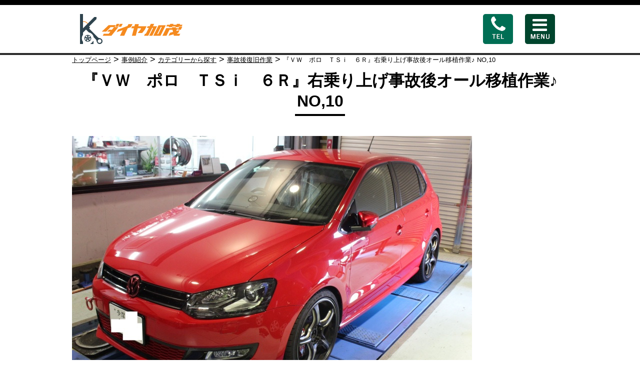

--- FILE ---
content_type: text/html; charset=UTF-8
request_url: https://www.diakamo.com/case-study/search-from-manufacturer/germany/volkswagen/2014-12-11-6128
body_size: 56588
content:
<!DOCTYPE html><html lang="ja"><head><meta charset="UTF-8"><meta name="viewport" content="width=device-width,user-scalable=1.0"><title>ダイヤ加茂 | 『ＶＷ ポロ ＴＳｉ ６Ｒ』右乗り上げ事故後オール移植作業♪ NO,10</title><meta name="robots" content="max-image-preview:large" /><meta name="author" content="diakamorabin@555toraya.com"/><link rel="canonical" href="https://www.diakamo.com/case-study/search-from-manufacturer/germany/volkswagen/2014-12-11-6128" /><meta name="generator" content="All in One SEO (AIOSEO) 4.9.3" /><meta property="og:locale" content="ja_JP" /><meta property="og:site_name" content="ダイヤ加茂｜足回りレストア・アライメントセッティング | ダイヤ加茂｜足回りレストア・アライメントセッティング" /><meta property="og:type" content="article" /><meta property="og:title" content="ダイヤ加茂 | 『ＶＷ ポロ ＴＳｉ ６Ｒ』右乗り上げ事故後オール移植作業♪ NO,10" /><meta property="og:url" content="https://www.diakamo.com/case-study/search-from-manufacturer/germany/volkswagen/2014-12-11-6128" /><meta property="article:published_time" content="2014-12-10T23:29:35+00:00" /><meta property="article:modified_time" content="2021-06-11T00:32:26+00:00" /><meta name="twitter:card" content="summary" /><meta name="twitter:title" content="ダイヤ加茂 | 『ＶＷ ポロ ＴＳｉ ６Ｒ』右乗り上げ事故後オール移植作業♪ NO,10" /><script type="application/ld+json" class="aioseo-schema">{"@context":"https:\/\/schema.org","@graph":[{"@type":"Article","@id":"https:\/\/www.diakamo.com\/case-study\/search-from-manufacturer\/germany\/volkswagen\/2014-12-11-6128#article","name":"\u30c0\u30a4\u30e4\u52a0\u8302 | \u300e\uff36\uff37 \u30dd\u30ed \uff34\uff33\uff49 \uff16\uff32\u300f\u53f3\u4e57\u308a\u4e0a\u3052\u4e8b\u6545\u5f8c\u30aa\u30fc\u30eb\u79fb\u690d\u4f5c\u696d\u266a NO,10","headline":"\u300e\uff36\uff37\u3000\u30dd\u30ed\u3000\uff34\uff33\uff49\u3000\uff16\uff32\u300f\u53f3\u4e57\u308a\u4e0a\u3052\u4e8b\u6545\u5f8c\u30aa\u30fc\u30eb\u79fb\u690d\u4f5c\u696d\u266a NO,10","author":{"@id":"https:\/\/www.diakamo.com\/author\/diakamo-com#author"},"publisher":{"@id":"https:\/\/www.diakamo.com\/#organization"},"image":{"@type":"ImageObject","url":"https:\/\/www.diakamo.com\/wp-content\/uploads\/2021\/05\/t02200147_0800053313155416795.jpg","width":800,"height":533},"datePublished":"2014-12-11T08:29:35+09:00","dateModified":"2021-06-11T09:32:26+09:00","inLanguage":"ja","mainEntityOfPage":{"@id":"https:\/\/www.diakamo.com\/case-study\/search-from-manufacturer\/germany\/volkswagen\/2014-12-11-6128#webpage"},"isPartOf":{"@id":"https:\/\/www.diakamo.com\/case-study\/search-from-manufacturer\/germany\/volkswagen\/2014-12-11-6128#webpage"},"articleSection":"VW, \u4e8b\u6545\u5f8c\u5fa9\u65e7\u4f5c\u696d"},{"@type":"BreadcrumbList","@id":"https:\/\/www.diakamo.com\/case-study\/search-from-manufacturer\/germany\/volkswagen\/2014-12-11-6128#breadcrumblist","itemListElement":[{"@type":"ListItem","@id":"https:\/\/www.diakamo.com#listItem","position":1,"name":"\u30db\u30fc\u30e0","item":"https:\/\/www.diakamo.com","nextItem":{"@type":"ListItem","@id":"https:\/\/www.diakamo.com\/case-study#listItem","name":"\u4e8b\u4f8b\u7d39\u4ecb"}},{"@type":"ListItem","@id":"https:\/\/www.diakamo.com\/case-study#listItem","position":2,"name":"\u4e8b\u4f8b\u7d39\u4ecb","item":"https:\/\/www.diakamo.com\/case-study","nextItem":{"@type":"ListItem","@id":"https:\/\/www.diakamo.com\/case-study\/search-from-manufacturer#listItem","name":"\u30e1\u30fc\u30ab\u30fc\u304b\u3089\u63a2\u3059"},"previousItem":{"@type":"ListItem","@id":"https:\/\/www.diakamo.com#listItem","name":"\u30db\u30fc\u30e0"}},{"@type":"ListItem","@id":"https:\/\/www.diakamo.com\/case-study\/search-from-manufacturer#listItem","position":3,"name":"\u30e1\u30fc\u30ab\u30fc\u304b\u3089\u63a2\u3059","item":"https:\/\/www.diakamo.com\/case-study\/search-from-manufacturer","nextItem":{"@type":"ListItem","@id":"https:\/\/www.diakamo.com\/case-study\/search-from-manufacturer\/germany#listItem","name":"\u30c9\u30a4\u30c4"},"previousItem":{"@type":"ListItem","@id":"https:\/\/www.diakamo.com\/case-study#listItem","name":"\u4e8b\u4f8b\u7d39\u4ecb"}},{"@type":"ListItem","@id":"https:\/\/www.diakamo.com\/case-study\/search-from-manufacturer\/germany#listItem","position":4,"name":"\u30c9\u30a4\u30c4","item":"https:\/\/www.diakamo.com\/case-study\/search-from-manufacturer\/germany","nextItem":{"@type":"ListItem","@id":"https:\/\/www.diakamo.com\/case-study\/search-from-manufacturer\/germany\/volkswagen#listItem","name":"VW"},"previousItem":{"@type":"ListItem","@id":"https:\/\/www.diakamo.com\/case-study\/search-from-manufacturer#listItem","name":"\u30e1\u30fc\u30ab\u30fc\u304b\u3089\u63a2\u3059"}},{"@type":"ListItem","@id":"https:\/\/www.diakamo.com\/case-study\/search-from-manufacturer\/germany\/volkswagen#listItem","position":5,"name":"VW","item":"https:\/\/www.diakamo.com\/case-study\/search-from-manufacturer\/germany\/volkswagen","nextItem":{"@type":"ListItem","@id":"https:\/\/www.diakamo.com\/case-study\/search-from-manufacturer\/germany\/volkswagen\/2014-12-11-6128#listItem","name":"\u300e\uff36\uff37\u3000\u30dd\u30ed\u3000\uff34\uff33\uff49\u3000\uff16\uff32\u300f\u53f3\u4e57\u308a\u4e0a\u3052\u4e8b\u6545\u5f8c\u30aa\u30fc\u30eb\u79fb\u690d\u4f5c\u696d\u266a NO,10"},"previousItem":{"@type":"ListItem","@id":"https:\/\/www.diakamo.com\/case-study\/search-from-manufacturer\/germany#listItem","name":"\u30c9\u30a4\u30c4"}},{"@type":"ListItem","@id":"https:\/\/www.diakamo.com\/case-study\/search-from-manufacturer\/germany\/volkswagen\/2014-12-11-6128#listItem","position":6,"name":"\u300e\uff36\uff37\u3000\u30dd\u30ed\u3000\uff34\uff33\uff49\u3000\uff16\uff32\u300f\u53f3\u4e57\u308a\u4e0a\u3052\u4e8b\u6545\u5f8c\u30aa\u30fc\u30eb\u79fb\u690d\u4f5c\u696d\u266a NO,10","previousItem":{"@type":"ListItem","@id":"https:\/\/www.diakamo.com\/case-study\/search-from-manufacturer\/germany\/volkswagen#listItem","name":"VW"}}]},{"@type":"Organization","@id":"https:\/\/www.diakamo.com\/#organization","name":"\u30c0\u30a4\u30e4\u52a0\u8302\uff5c\u8db3\u56de\u308a\u30ec\u30b9\u30c8\u30a2\u30fb\u30a2\u30e9\u30a4\u30e1\u30f3\u30c8\u30bb\u30c3\u30c6\u30a3\u30f3\u30b0","description":"\u30c0\u30a4\u30e4\u52a0\u8302\uff5c\u8db3\u56de\u308a\u30ec\u30b9\u30c8\u30a2\u30fb\u30a2\u30e9\u30a4\u30e1\u30f3\u30c8\u30bb\u30c3\u30c6\u30a3\u30f3\u30b0","url":"https:\/\/www.diakamo.com\/"},{"@type":"Person","@id":"https:\/\/www.diakamo.com\/author\/diakamo-com#author","url":"https:\/\/www.diakamo.com\/author\/diakamo-com","name":"diakamorabin@555toraya.com","image":{"@type":"ImageObject","@id":"https:\/\/www.diakamo.com\/case-study\/search-from-manufacturer\/germany\/volkswagen\/2014-12-11-6128#authorImage","url":"https:\/\/secure.gravatar.com\/avatar\/bff6fb947c1d5ea090aae2566acfa5245cb00d039442b13020bdb4c4e67f5700?s=96&d=mm&r=g","width":96,"height":96,"caption":"diakamorabin@555toraya.com"}},{"@type":"WebPage","@id":"https:\/\/www.diakamo.com\/case-study\/search-from-manufacturer\/germany\/volkswagen\/2014-12-11-6128#webpage","url":"https:\/\/www.diakamo.com\/case-study\/search-from-manufacturer\/germany\/volkswagen\/2014-12-11-6128","name":"\u30c0\u30a4\u30e4\u52a0\u8302 | \u300e\uff36\uff37 \u30dd\u30ed \uff34\uff33\uff49 \uff16\uff32\u300f\u53f3\u4e57\u308a\u4e0a\u3052\u4e8b\u6545\u5f8c\u30aa\u30fc\u30eb\u79fb\u690d\u4f5c\u696d\u266a NO,10","inLanguage":"ja","isPartOf":{"@id":"https:\/\/www.diakamo.com\/#website"},"breadcrumb":{"@id":"https:\/\/www.diakamo.com\/case-study\/search-from-manufacturer\/germany\/volkswagen\/2014-12-11-6128#breadcrumblist"},"author":{"@id":"https:\/\/www.diakamo.com\/author\/diakamo-com#author"},"creator":{"@id":"https:\/\/www.diakamo.com\/author\/diakamo-com#author"},"image":{"@type":"ImageObject","url":"https:\/\/www.diakamo.com\/wp-content\/uploads\/2021\/05\/t02200147_0800053313155416795.jpg","@id":"https:\/\/www.diakamo.com\/case-study\/search-from-manufacturer\/germany\/volkswagen\/2014-12-11-6128\/#mainImage","width":800,"height":533},"primaryImageOfPage":{"@id":"https:\/\/www.diakamo.com\/case-study\/search-from-manufacturer\/germany\/volkswagen\/2014-12-11-6128#mainImage"},"datePublished":"2014-12-11T08:29:35+09:00","dateModified":"2021-06-11T09:32:26+09:00"},{"@type":"WebSite","@id":"https:\/\/www.diakamo.com\/#website","url":"https:\/\/www.diakamo.com\/","name":"\u30c0\u30a4\u30e4\u52a0\u8302\uff5c\u8db3\u56de\u308a\u30ec\u30b9\u30c8\u30a2\u30fb\u30a2\u30e9\u30a4\u30e1\u30f3\u30c8\u30bb\u30c3\u30c6\u30a3\u30f3\u30b0","description":"\u30c0\u30a4\u30e4\u52a0\u8302\uff5c\u8db3\u56de\u308a\u30ec\u30b9\u30c8\u30a2\u30fb\u30a2\u30e9\u30a4\u30e1\u30f3\u30c8\u30bb\u30c3\u30c6\u30a3\u30f3\u30b0","inLanguage":"ja","publisher":{"@id":"https:\/\/www.diakamo.com\/#organization"}}]}</script><link rel="alternate" title="oEmbed (JSON)" type="application/json+oembed" href="https://www.diakamo.com/wp-json/oembed/1.0/embed?url=https%3A%2F%2Fwww.diakamo.com%2Fcase-study%2Fsearch-from-manufacturer%2Fgermany%2Fvolkswagen%2F2014-12-11-6128" /><link rel="alternate" title="oEmbed (XML)" type="text/xml+oembed" href="https://www.diakamo.com/wp-json/oembed/1.0/embed?url=https%3A%2F%2Fwww.diakamo.com%2Fcase-study%2Fsearch-from-manufacturer%2Fgermany%2Fvolkswagen%2F2014-12-11-6128&#038;format=xml" /><style id='wp-img-auto-sizes-contain-inline-css' type='text/css'>img:is([sizes=auto i],[sizes^="auto," i]){contain-intrinsic-size:3000px 1500px}/*# sourceURL=wp-img-auto-sizes-contain-inline-css */</style><style id='wp-emoji-styles-inline-css' type='text/css'>img.wp-smiley, img.emoji {display: inline !important;border: none !important;box-shadow: none !important;height: 1em !important;width: 1em !important;margin: 0 0.07em !important;vertical-align: -0.1em !important;background: none !important;padding: 0 !important;}/*# sourceURL=wp-emoji-styles-inline-css */</style><style id='wp-block-library-inline-css' type='text/css'>:root{--wp-block-synced-color:#7a00df;--wp-block-synced-color--rgb:122,0,223;--wp-bound-block-color:var(--wp-block-synced-color);--wp-editor-canvas-background:#ddd;--wp-admin-theme-color:#007cba;--wp-admin-theme-color--rgb:0,124,186;--wp-admin-theme-color-darker-10:#006ba1;--wp-admin-theme-color-darker-10--rgb:0,107,160.5;--wp-admin-theme-color-darker-20:#005a87;--wp-admin-theme-color-darker-20--rgb:0,90,135;--wp-admin-border-width-focus:2px}@media (min-resolution:192dpi){:root{--wp-admin-border-width-focus:1.5px}}.wp-element-button{cursor:pointer}:root .has-very-light-gray-background-color{background-color:#eee}:root .has-very-dark-gray-background-color{background-color:#313131}:root .has-very-light-gray-color{color:#eee}:root .has-very-dark-gray-color{color:#313131}:root .has-vivid-green-cyan-to-vivid-cyan-blue-gradient-background{background:linear-gradient(135deg,#00d084,#0693e3)}:root .has-purple-crush-gradient-background{background:linear-gradient(135deg,#34e2e4,#4721fb 50%,#ab1dfe)}:root .has-hazy-dawn-gradient-background{background:linear-gradient(135deg,#faaca8,#dad0ec)}:root .has-subdued-olive-gradient-background{background:linear-gradient(135deg,#fafae1,#67a671)}:root .has-atomic-cream-gradient-background{background:linear-gradient(135deg,#fdd79a,#004a59)}:root .has-nightshade-gradient-background{background:linear-gradient(135deg,#330968,#31cdcf)}:root .has-midnight-gradient-background{background:linear-gradient(135deg,#020381,#2874fc)}:root{--wp--preset--font-size--normal:16px;--wp--preset--font-size--huge:42px}.has-regular-font-size{font-size:1em}.has-larger-font-size{font-size:2.625em}.has-normal-font-size{font-size:var(--wp--preset--font-size--normal)}.has-huge-font-size{font-size:var(--wp--preset--font-size--huge)}.has-text-align-center{text-align:center}.has-text-align-left{text-align:left}.has-text-align-right{text-align:right}.has-fit-text{white-space:nowrap!important}#end-resizable-editor-section{display:none}.aligncenter{clear:both}.items-justified-left{justify-content:flex-start}.items-justified-center{justify-content:center}.items-justified-right{justify-content:flex-end}.items-justified-space-between{justify-content:space-between}.screen-reader-text{border:0;clip-path:inset(50%);height:1px;margin:-1px;overflow:hidden;padding:0;position:absolute;width:1px;word-wrap:normal!important}.screen-reader-text:focus{background-color:#ddd;clip-path:none;color:#444;display:block;font-size:1em;height:auto;left:5px;line-height:normal;padding:15px 23px 14px;text-decoration:none;top:5px;width:auto;z-index:100000}html :where(.has-border-color){border-style:solid}html :where([style*=border-top-color]){border-top-style:solid}html :where([style*=border-right-color]){border-right-style:solid}html :where([style*=border-bottom-color]){border-bottom-style:solid}html :where([style*=border-left-color]){border-left-style:solid}html :where([style*=border-width]){border-style:solid}html :where([style*=border-top-width]){border-top-style:solid}html :where([style*=border-right-width]){border-right-style:solid}html :where([style*=border-bottom-width]){border-bottom-style:solid}html :where([style*=border-left-width]){border-left-style:solid}html :where(img[class*=wp-image-]){height:auto;max-width:100%}:where(figure){margin:0 0 1em}html :where(.is-position-sticky){--wp-admin--admin-bar--position-offset:var(--wp-admin--admin-bar--height,0px)}@media screen and (max-width:600px){html :where(.is-position-sticky){--wp-admin--admin-bar--position-offset:0px}}/*# sourceURL=wp-block-library-inline-css */</style><style id='global-styles-inline-css' type='text/css'>
:root{--wp--preset--aspect-ratio--square: 1;--wp--preset--aspect-ratio--4-3: 4/3;--wp--preset--aspect-ratio--3-4: 3/4;--wp--preset--aspect-ratio--3-2: 3/2;--wp--preset--aspect-ratio--2-3: 2/3;--wp--preset--aspect-ratio--16-9: 16/9;--wp--preset--aspect-ratio--9-16: 9/16;--wp--preset--color--black: #000000;--wp--preset--color--cyan-bluish-gray: #abb8c3;--wp--preset--color--white: #ffffff;--wp--preset--color--pale-pink: #f78da7;--wp--preset--color--vivid-red: #cf2e2e;--wp--preset--color--luminous-vivid-orange: #ff6900;--wp--preset--color--luminous-vivid-amber: #fcb900;--wp--preset--color--light-green-cyan: #7bdcb5;--wp--preset--color--vivid-green-cyan: #00d084;--wp--preset--color--pale-cyan-blue: #8ed1fc;--wp--preset--color--vivid-cyan-blue: #0693e3;--wp--preset--color--vivid-purple: #9b51e0;--wp--preset--gradient--vivid-cyan-blue-to-vivid-purple: linear-gradient(135deg,rgb(6,147,227) 0%,rgb(155,81,224) 100%);--wp--preset--gradient--light-green-cyan-to-vivid-green-cyan: linear-gradient(135deg,rgb(122,220,180) 0%,rgb(0,208,130) 100%);--wp--preset--gradient--luminous-vivid-amber-to-luminous-vivid-orange: linear-gradient(135deg,rgb(252,185,0) 0%,rgb(255,105,0) 100%);--wp--preset--gradient--luminous-vivid-orange-to-vivid-red: linear-gradient(135deg,rgb(255,105,0) 0%,rgb(207,46,46) 100%);--wp--preset--gradient--very-light-gray-to-cyan-bluish-gray: linear-gradient(135deg,rgb(238,238,238) 0%,rgb(169,184,195) 100%);--wp--preset--gradient--cool-to-warm-spectrum: linear-gradient(135deg,rgb(74,234,220) 0%,rgb(151,120,209) 20%,rgb(207,42,186) 40%,rgb(238,44,130) 60%,rgb(251,105,98) 80%,rgb(254,248,76) 100%);--wp--preset--gradient--blush-light-purple: linear-gradient(135deg,rgb(255,206,236) 0%,rgb(152,150,240) 100%);--wp--preset--gradient--blush-bordeaux: linear-gradient(135deg,rgb(254,205,165) 0%,rgb(254,45,45) 50%,rgb(107,0,62) 100%);--wp--preset--gradient--luminous-dusk: linear-gradient(135deg,rgb(255,203,112) 0%,rgb(199,81,192) 50%,rgb(65,88,208) 100%);--wp--preset--gradient--pale-ocean: linear-gradient(135deg,rgb(255,245,203) 0%,rgb(182,227,212) 50%,rgb(51,167,181) 100%);--wp--preset--gradient--electric-grass: linear-gradient(135deg,rgb(202,248,128) 0%,rgb(113,206,126) 100%);--wp--preset--gradient--midnight: linear-gradient(135deg,rgb(2,3,129) 0%,rgb(40,116,252) 100%);--wp--preset--font-size--small: 13px;--wp--preset--font-size--medium: 20px;--wp--preset--font-size--large: 36px;--wp--preset--font-size--x-large: 42px;--wp--preset--spacing--20: 0.44rem;--wp--preset--spacing--30: 0.67rem;--wp--preset--spacing--40: 1rem;--wp--preset--spacing--50: 1.5rem;--wp--preset--spacing--60: 2.25rem;--wp--preset--spacing--70: 3.38rem;--wp--preset--spacing--80: 5.06rem;--wp--preset--shadow--natural: 6px 6px 9px rgba(0, 0, 0, 0.2);--wp--preset--shadow--deep: 12px 12px 50px rgba(0, 0, 0, 0.4);--wp--preset--shadow--sharp: 6px 6px 0px rgba(0, 0, 0, 0.2);--wp--preset--shadow--outlined: 6px 6px 0px -3px rgb(255, 255, 255), 6px 6px rgb(0, 0, 0);--wp--preset--shadow--crisp: 6px 6px 0px rgb(0, 0, 0);}:where(.is-layout-flex){gap: 0.5em;}:where(.is-layout-grid){gap: 0.5em;}body .is-layout-flex{display: flex;}.is-layout-flex{flex-wrap: wrap;align-items: center;}.is-layout-flex > :is(*, div){margin: 0;}body .is-layout-grid{display: grid;}.is-layout-grid > :is(*, div){margin: 0;}:where(.wp-block-columns.is-layout-flex){gap: 2em;}:where(.wp-block-columns.is-layout-grid){gap: 2em;}:where(.wp-block-post-template.is-layout-flex){gap: 1.25em;}:where(.wp-block-post-template.is-layout-grid){gap: 1.25em;}.has-black-color{color: var(--wp--preset--color--black) !important;}.has-cyan-bluish-gray-color{color: var(--wp--preset--color--cyan-bluish-gray) !important;}.has-white-color{color: var(--wp--preset--color--white) !important;}.has-pale-pink-color{color: var(--wp--preset--color--pale-pink) !important;}.has-vivid-red-color{color: var(--wp--preset--color--vivid-red) !important;}.has-luminous-vivid-orange-color{color: var(--wp--preset--color--luminous-vivid-orange) !important;}.has-luminous-vivid-amber-color{color: var(--wp--preset--color--luminous-vivid-amber) !important;}.has-light-green-cyan-color{color: var(--wp--preset--color--light-green-cyan) !important;}.has-vivid-green-cyan-color{color: var(--wp--preset--color--vivid-green-cyan) !important;}.has-pale-cyan-blue-color{color: var(--wp--preset--color--pale-cyan-blue) !important;}.has-vivid-cyan-blue-color{color: var(--wp--preset--color--vivid-cyan-blue) !important;}.has-vivid-purple-color{color: var(--wp--preset--color--vivid-purple) !important;}.has-black-background-color{background-color: var(--wp--preset--color--black) !important;}.has-cyan-bluish-gray-background-color{background-color: var(--wp--preset--color--cyan-bluish-gray) !important;}.has-white-background-color{background-color: var(--wp--preset--color--white) !important;}.has-pale-pink-background-color{background-color: var(--wp--preset--color--pale-pink) !important;}.has-vivid-red-background-color{background-color: var(--wp--preset--color--vivid-red) !important;}.has-luminous-vivid-orange-background-color{background-color: var(--wp--preset--color--luminous-vivid-orange) !important;}.has-luminous-vivid-amber-background-color{background-color: var(--wp--preset--color--luminous-vivid-amber) !important;}.has-light-green-cyan-background-color{background-color: var(--wp--preset--color--light-green-cyan) !important;}.has-vivid-green-cyan-background-color{background-color: var(--wp--preset--color--vivid-green-cyan) !important;}.has-pale-cyan-blue-background-color{background-color: var(--wp--preset--color--pale-cyan-blue) !important;}.has-vivid-cyan-blue-background-color{background-color: var(--wp--preset--color--vivid-cyan-blue) !important;}.has-vivid-purple-background-color{background-color: var(--wp--preset--color--vivid-purple) !important;}.has-black-border-color{border-color: var(--wp--preset--color--black) !important;}.has-cyan-bluish-gray-border-color{border-color: var(--wp--preset--color--cyan-bluish-gray) !important;}.has-white-border-color{border-color: var(--wp--preset--color--white) !important;}.has-pale-pink-border-color{border-color: var(--wp--preset--color--pale-pink) !important;}.has-vivid-red-border-color{border-color: var(--wp--preset--color--vivid-red) !important;}.has-luminous-vivid-orange-border-color{border-color: var(--wp--preset--color--luminous-vivid-orange) !important;}.has-luminous-vivid-amber-border-color{border-color: var(--wp--preset--color--luminous-vivid-amber) !important;}.has-light-green-cyan-border-color{border-color: var(--wp--preset--color--light-green-cyan) !important;}.has-vivid-green-cyan-border-color{border-color: var(--wp--preset--color--vivid-green-cyan) !important;}.has-pale-cyan-blue-border-color{border-color: var(--wp--preset--color--pale-cyan-blue) !important;}.has-vivid-cyan-blue-border-color{border-color: var(--wp--preset--color--vivid-cyan-blue) !important;}.has-vivid-purple-border-color{border-color: var(--wp--preset--color--vivid-purple) !important;}.has-vivid-cyan-blue-to-vivid-purple-gradient-background{background: var(--wp--preset--gradient--vivid-cyan-blue-to-vivid-purple) !important;}.has-light-green-cyan-to-vivid-green-cyan-gradient-background{background: var(--wp--preset--gradient--light-green-cyan-to-vivid-green-cyan) !important;}.has-luminous-vivid-amber-to-luminous-vivid-orange-gradient-background{background: var(--wp--preset--gradient--luminous-vivid-amber-to-luminous-vivid-orange) !important;}.has-luminous-vivid-orange-to-vivid-red-gradient-background{background: var(--wp--preset--gradient--luminous-vivid-orange-to-vivid-red) !important;}.has-very-light-gray-to-cyan-bluish-gray-gradient-background{background: var(--wp--preset--gradient--very-light-gray-to-cyan-bluish-gray) !important;}.has-cool-to-warm-spectrum-gradient-background{background: var(--wp--preset--gradient--cool-to-warm-spectrum) !important;}.has-blush-light-purple-gradient-background{background: var(--wp--preset--gradient--blush-light-purple) !important;}.has-blush-bordeaux-gradient-background{background: var(--wp--preset--gradient--blush-bordeaux) !important;}.has-luminous-dusk-gradient-background{background: var(--wp--preset--gradient--luminous-dusk) !important;}.has-pale-ocean-gradient-background{background: var(--wp--preset--gradient--pale-ocean) !important;}.has-electric-grass-gradient-background{background: var(--wp--preset--gradient--electric-grass) !important;}.has-midnight-gradient-background{background: var(--wp--preset--gradient--midnight) !important;}.has-small-font-size{font-size: var(--wp--preset--font-size--small) !important;}.has-medium-font-size{font-size: var(--wp--preset--font-size--medium) !important;}.has-large-font-size{font-size: var(--wp--preset--font-size--large) !important;}.has-x-large-font-size{font-size: var(--wp--preset--font-size--x-large) !important;}
/*# sourceURL=global-styles-inline-css */
</style>
<style id='classic-theme-styles-inline-css' type='text/css'>/*! This file is auto-generated */.wp-block-button__link{color:#fff;background-color:#32373c;border-radius:9999px;box-shadow:none;text-decoration:none;padding:calc(.667em + 2px) calc(1.333em + 2px);font-size:1.125em}.wp-block-file__button{background:#32373c;color:#fff;text-decoration:none}/*# sourceURL=/wp-includes/css/classic-themes.min.css */</style><link rel='stylesheet' id='contact-form-7-css' href='https://www.diakamo.com/wp-content/plugins/contact-form-7/includes/css/styles.css?ver=6.1.4' type='text/css' media='all' /><link rel="https://api.w.org/" href="https://www.diakamo.com/wp-json/" /><link rel="alternate" title="JSON" type="application/json" href="https://www.diakamo.com/wp-json/wp/v2/posts/6128" /><link rel="EditURI" type="application/rsd+xml" title="RSD" href="https://www.diakamo.com/xmlrpc.php?rsd" /><meta name="generator" content="WordPress 6.9" /><link rel='shortlink' href='https://www.diakamo.com/?p=6128' /><link rel="stylesheet" href="https://www.diakamo.com/wp-content/themes/daikamon/style.css"><script src="https://ajax.googleapis.com/ajax/libs/jquery/3.3.1/jquery.min.js"></script><link rel="icon" href="https://www.diakamo.com/wp-content/uploads/2019/08/cropped-fav-32x32.jpg" sizes="32x32" /><link rel="icon" href="https://www.diakamo.com/wp-content/uploads/2019/08/cropped-fav-192x192.jpg" sizes="192x192" /><link rel="apple-touch-icon" href="https://www.diakamo.com/wp-content/uploads/2019/08/cropped-fav-180x180.jpg" /><meta name="msapplication-TileImage" content="https://www.diakamo.com/wp-content/uploads/2019/08/cropped-fav-270x270.jpg" /><meta name="google-site-verification" content="K3Ia5mtsZkRFcWuBM24zWTvzd31n4BaBlqJrsnZf370" /></head><body class="sub-page" id="page-id-6128"> <div class="header-wrapper" id="pagetop"> <header> <div class="header-logo-phone-wrapper"> <div class="container"> <div class="header-logo-phone-wrapper-inner relative"> <div class="row"> <div class="col-6"> <div class="header-logo-wrapper"> <a href="https://www.diakamo.com"> <svg id="Layer_1" data-name="Layer 1" xmlns="http://www.w3.org/2000/svg" viewBox="0 0 205 60"><defs><style>.logoheader-1{fill:#f58a1f;}.logoheader-2{fill:#2f444e;}</style></defs><title>logo</title><path class="logoheader-1" d="M171.51,22.48H157.13L146.6,43.56H161ZM156.32,40.31h-1.83l7.3-14.58h1.82Zm-11.75,3.25h-6.28l7.9-15.81h-1.82l-7.9,15.81h-8.31l2-4.06h1.62l5.87-11.75h-3.84l1.62-3.24h3.85l2.43-4.87h6.68L146,24.51h8.1ZM205,21.47l-1.62,3.24H197.9l-.72,1.42h-6.47l.71-1.42h-6.77l-.71,1.42h-6.47l.71-1.42h-5.59l1.62-3.24h5.58l.91-1.83h6.48l-.91,1.83H193l.9-1.83h6.49l-.92,1.83Zm-71.94,3L129.94,31l-5.69,7.1h-8.87l5.69-7.1,1.21-2.43h-6.81l-4,15h-7.66l4-15h-5.43l2-4h4.49l1.1-4.2h7.66l-1.11,4.2h16.52Zm-31.19,1.91-6.59,2.3L88.43,43.56H79.92L85.3,32.22l-12,4.19,2.63-5.25L95,23.91l1.8-3.6h8.13ZM194.39,39.5h6.15l-2,4.06H187.76l-.65-3-10.06,3,3-6.08,6-1.65-1-4.43h-6L173,43.56h-8.1l7.7-15.41h11.77L184,26.53h7.53l.35,1.63h4.36l-1.63,3.24h-2l.54,2.46,6-1.65-2.84,5.67-2.12.63Zm10.2-13.9-2.89,5.8h-6.22l2.9-5.8Zm-127.91.69L62.82,43.56H45.47l2-4.06h9.95l3.41-4.25H54.43L58,31.6h5.74L68,26.33H61.16l-8.85,8.92H43.6l13.7-13h14l-2,4Zm2.25-6.65-3,5.88H70.51l2.95-5.88Zm6.48,0-3,5.88H77l3-5.88Z"/><path class="logoheader-1" d="M16.91,23.45h-1.2a7.66,7.66,0,0,0-7.65-7.66,7.49,7.49,0,0,0-3.35.78l-.53-1.08a8.84,8.84,0,0,1,12.73,8Z"/><path class="logoheader-2" d="M21,59.32V60h6V54H26.3A12,12,0,0,1,21,59.32Z"/><path class="logoheader-2" d="M43.28,50.17a10.64,10.64,0,0,0-5.85-2.4,3.94,3.94,0,0,1-1.79-1.36L32,42.79,18.34,29.11l2-2L18.25,25,33,10.24V6H28.74L6,28.75V0H0V60H6V55.8A12,12,0,0,1,6,41.4V37.24l6-6,5.51,5.51a12,12,0,0,1,9.93,9.94l3.43,3.43h0l.49.48a5.92,5.92,0,0,1,1.4,1.82,10.67,10.67,0,0,0,2.38,5.87,5.75,5.75,0,1,0,8.14-8.12Zm-.9,6-.85.37-.37.84-.92,0-.7.6-.82-.44-.89.24L37.28,57l-.91-.17L36.2,56l-.74-.55.25-.89-.44-.82.61-.7,0-.92.86-.37.36-.84.92,0,.71-.6.81.44.89-.24.55.74.91.18.16.9.75.55-.25.89.44.82-.61.7Z"/><path class="logoheader-2" d="M21.17,44.55a6.9,6.9,0,1,0-1.52,9.63A6.89,6.89,0,0,0,21.17,44.55Zm-4.39-1.33a5.53,5.53,0,0,1,2.14.89h0a5.55,5.55,0,0,1,1.51,1.76,4.58,4.58,0,0,1-3.2.58h0A4.58,4.58,0,0,1,16.78,43.22Zm.76,6.07a.5.5,0,1,1-.32-.63A.51.51,0,0,1,17.54,49.29Zm-1.39-2.22a.5.5,0,1,1,.81.59.49.49,0,0,1-.7.11A.51.51,0,0,1,16.15,47.07ZM16,50.17a.5.5,0,0,1-.5.5.5.5,0,0,1,0-1A.5.5,0,0,1,16,50.17ZM15.12,47a.5.5,0,0,1-.11.7.49.49,0,0,1-.7-.11.5.5,0,0,1,.81-.59Zm-.88,2.51a.52.52,0,0,1-.64-.33.52.52,0,0,1,.33-.63.51.51,0,0,1,.63.33A.5.5,0,0,1,14.24,49.51ZM13,49.38a4.62,4.62,0,0,1-1.54,2.88A5.06,5.06,0,0,1,10.07,48,4.55,4.55,0,0,1,13,49.38ZM10.84,45.8A5.55,5.55,0,0,1,12.35,44h0a5.61,5.61,0,0,1,2.14-.89,4.61,4.61,0,0,1-.44,3.23h0A4.54,4.54,0,0,1,10.84,45.8Zm4.69,8.39a5.6,5.6,0,0,1-2.25-.53,4.62,4.62,0,0,1,2.25-2.36h0a4.62,4.62,0,0,1,2.26,2.36A5.63,5.63,0,0,1,15.53,54.19Zm5.36-3.81a5.47,5.47,0,0,1-1.21,2,4.55,4.55,0,0,1-1.53-2.87h0a4.55,4.55,0,0,1,2.93-1.42A5.52,5.52,0,0,1,20.89,50.38Z"/></svg> </a> </div></div> <div class="col-6"> <div class="phone-menu-wrapper"> <a href="tel:054-639-7751"><img src="https://www.diakamo.com/wp-content/themes/daikamon/images/tel.png"></a> <img src="https://www.diakamo.com/wp-content/themes/daikamon/images/menu.png" class="pointer" onclick="myFunction()"> </div> </div> </div> <div class="main-menu-wrapper" id="myDropdown"> <div class="menu-menu-ul"> <nav class="menu-top-menu-container"><ul id="primary-menu" class="menu primary-menu"><li id="menu-item-86" class="menu-item menu-item-type-post_type menu-item-object-page menu-item-home menu-item-86"><a href="https://www.diakamo.com/">トップページ</a></li><li id="menu-item-296" class="menu-item menu-item-type-custom menu-item-object-custom menu-item-has-children menu-item-296"><a href="#">サービス案内</a><ul class="sub-menu"><li id="menu-item-453" class="menu-item menu-item-type-post_type menu-item-object-post menu-item-453"><a href="https://www.diakamo.com/service-guide/2019-05-13-451">▶︎コンセプト</a></li><li id="menu-item-292" class="menu-item menu-item-type-post_type menu-item-object-post menu-item-292"><a href="https://www.diakamo.com/service-guide/2019-04-23-156">▶︎無料同乗走行</a></li><li id="menu-item-293" class="menu-item menu-item-type-post_type menu-item-object-post menu-item-293"><a href="https://www.diakamo.com/service-guide/2019-04-24-174">▶︎3Dアライメント調整</a></li><li id="menu-item-456" class="menu-item menu-item-type-post_type menu-item-object-post menu-item-456"><a href="https://www.diakamo.com/service-guide/2019-05-13-443">▶︎ショックアブソーバー交換</a></li><li id="menu-item-294" class="menu-item menu-item-type-post_type menu-item-object-post menu-item-294"><a href="https://www.diakamo.com/service-guide/2019-04-24-240">▶︎特注ショック&#038;車高調整作</a></li><li id="menu-item-458" class="menu-item menu-item-type-post_type menu-item-object-post menu-item-458"><a href="https://www.diakamo.com/service-guide/2019-05-13-441">▶︎タイヤ・パーツ販売</a></li><li id="menu-item-459" class="menu-item menu-item-type-post_type menu-item-object-post menu-item-459"><a href="https://www.diakamo.com/service-guide/2019-05-13-439">▶︎車検・法定点検</a></li><li id="menu-item-460" class="menu-item menu-item-type-post_type menu-item-object-post menu-item-460"><a href="https://www.diakamo.com/service-guide/2019-05-13-436">▶︎中古車販売</a></li><li id="menu-item-461" class="menu-item menu-item-type-post_type menu-item-object-post menu-item-461"><a href="https://www.diakamo.com/service-guide/2019-05-13-434">▶︎事故後修復・板金</a></li></ul></li><li id="menu-item-90" class="menu-item menu-item-type-taxonomy menu-item-object-category current-post-ancestor menu-item-90"><a href="https://www.diakamo.com/case-study/search-from-manufacturer">メーカーから探す</a></li><li id="menu-item-91" class="menu-item menu-item-type-taxonomy menu-item-object-category current-post-ancestor menu-item-91"><a href="https://www.diakamo.com/case-study/search-by-category">カテゴリーから探す</a></li><li id="menu-item-277" class="menu-item menu-item-type-taxonomy menu-item-object-category menu-item-277"><a href="https://www.diakamo.com/circuit-cart-cat">サーキット・カート</a></li><li id="menu-item-94" class="menu-item menu-item-type-post_type menu-item-object-page menu-item-94"><a href="https://www.diakamo.com/shop">ショップ</a></li><li id="menu-item-95" class="menu-item menu-item-type-taxonomy menu-item-object-category current-post-ancestor menu-item-95"><a href="https://www.diakamo.com/case-study">事例紹介</a></li><li id="menu-item-96" class="menu-item menu-item-type-taxonomy menu-item-object-category menu-item-96"><a href="https://www.diakamo.com/news">ニュース＆トピックス</a></li><li id="menu-item-99" class="menu-item menu-item-type-post_type menu-item-object-page menu-item-99"><a href="https://www.diakamo.com/contact">お問い合わせ</a></li><li id="menu-item-102" class="menu-item menu-item-type-post_type menu-item-object-page menu-item-privacy-policy menu-item-102"><a rel="privacy-policy" href="https://www.diakamo.com/privay-policy">プライバシーポリシー</a></li><li id="menu-item-105" class="menu-item menu-item-type-post_type menu-item-object-page menu-item-105"><a href="https://www.diakamo.com/site-map">サイトマップ</a></li></ul></nav> </div> </div> </div> </div> </div> </header> </div><div class="main-page-wrapper"><main class="main" id="main"> <div class="single-page-wrapper single-page"> <div class="container"> <style>.breadwrapper{margin-top:12px; margin-bottom:10px;}.bread ol{list-style: none; padding: 0; margin:0;}.bread ol li{color:#000000; height:20px; line-height:20px;}.bread ol li strong{font-weight:normal;}.bread ol li.separator {font-size: 18px; line-height:18px;}.bread ol li{float: left; list-style: none;}.bread ol li {font-size: 13px;}.bread ol:after{display: block; content: ""; clear: both;}.bread ol li a{display: block; color: #000000;}</style><div class="breadwrapper"> <div class="bread"><ol><li class="item-home"><a class="bread-link bread-home" href="https://www.diakamo.com" title="トップページ">トップページ</a></li><li class="separator separator-home">&nbsp;>&nbsp;</li><li class="item-cat"><a href="https://www.diakamo.com/case-study">事例紹介</a></li><li class="separator">&nbsp;>&nbsp;</li><li class="item-cat"><a href="https://www.diakamo.com/case-study/search-by-category">カテゴリーから探す</a></li><li class="separator">&nbsp;>&nbsp;</li><li class="item-cat"><a href="https://www.diakamo.com/case-study/search-by-category/restoreafteranaccident">事故後復旧作業</a></li><li class="separator">&nbsp;>&nbsp;</li><li class="item-current item-6128"><strong class="bread-current bread-6128" title="『ＶＷ　ポロ　ＴＳｉ　６Ｒ』右乗り上げ事故後オール移植作業♪ NO,10">『ＶＷ　ポロ　ＴＳｉ　６Ｒ』右乗り上げ事故後オール移植作業♪ NO,10</strong></li></ul></div></div> <article> <h1 class="text-center mb33 yugo">『ＶＷ　ポロ　ＴＳｉ　６Ｒ』右乗り上げ事故後オール移植作業♪ NO,10</h1> <div class="content-body"> <figure><img fetchpriority="high" decoding="async" src="https://www.diakamo.com/wp-content/uploads/2021/05/t02200147_0800053313155416795.jpg" alt="" width="800" height="533" class="alignnone size-full wp-image-6136" srcset="https://www.diakamo.com/wp-content/uploads/2021/05/t02200147_0800053313155416795.jpg 800w, https://www.diakamo.com/wp-content/uploads/2021/05/t02200147_0800053313155416795-485x323.jpg 485w, https://www.diakamo.com/wp-content/uploads/2021/05/t02200147_0800053313155416795-768x512.jpg 768w, https://www.diakamo.com/wp-content/uploads/2021/05/t02200147_0800053313155416795-400x266.jpg 400w" sizes="(max-width: 800px) 100vw, 800px" /></figure><figure><img decoding="async" src="https://www.diakamo.com/wp-content/uploads/2021/05/t02200147_0800053313155416796.jpg" alt="" width="800" height="533" class="alignnone size-full wp-image-6135" srcset="https://www.diakamo.com/wp-content/uploads/2021/05/t02200147_0800053313155416796.jpg 800w, https://www.diakamo.com/wp-content/uploads/2021/05/t02200147_0800053313155416796-485x323.jpg 485w, https://www.diakamo.com/wp-content/uploads/2021/05/t02200147_0800053313155416796-768x512.jpg 768w, https://www.diakamo.com/wp-content/uploads/2021/05/t02200147_0800053313155416796-400x266.jpg 400w" sizes="(max-width: 800px) 100vw, 800px" /></figure><figure><img decoding="async" src="https://www.diakamo.com/wp-content/uploads/2021/05/t02200147_0800053313155416797.jpg" alt="" width="800" height="533" class="alignnone size-full wp-image-6134" srcset="https://www.diakamo.com/wp-content/uploads/2021/05/t02200147_0800053313155416797.jpg 800w, https://www.diakamo.com/wp-content/uploads/2021/05/t02200147_0800053313155416797-485x323.jpg 485w, https://www.diakamo.com/wp-content/uploads/2021/05/t02200147_0800053313155416797-768x512.jpg 768w, https://www.diakamo.com/wp-content/uploads/2021/05/t02200147_0800053313155416797-400x266.jpg 400w" sizes="(max-width: 800px) 100vw, 800px" /></figure><p>クソ暑い中の盆休みＮＯＷでしたね。当時。</p><p>この日はハッキリ覚えているよ。</p><p>馬鹿ムカついたから。</p><p>ｸｽｯ(￣m￣*）</p><p>この時、野っちと奥さん、竹っち♪　も遊びに来てたな。</p><p>そして変頭痛に悩まされていて、ヤク漬けの時期だったよ。</p><p>┐( ￣ー￣)┌ ﾌｯ</p><p>何にムカついたのか?</p><figure><img loading="lazy" decoding="async" src="https://www.diakamo.com/wp-content/uploads/2021/05/t02200147_0800053313155416798.jpg" alt="" width="800" height="533" class="alignnone size-full wp-image-6133" srcset="https://www.diakamo.com/wp-content/uploads/2021/05/t02200147_0800053313155416798.jpg 800w, https://www.diakamo.com/wp-content/uploads/2021/05/t02200147_0800053313155416798-485x323.jpg 485w, https://www.diakamo.com/wp-content/uploads/2021/05/t02200147_0800053313155416798-768x512.jpg 768w, https://www.diakamo.com/wp-content/uploads/2021/05/t02200147_0800053313155416798-400x266.jpg 400w" sizes="auto, (max-width: 800px) 100vw, 800px" /></figure><p>この赤い補強の取り付けにさァ～。</p><p>（￣ｍ￣）ぷ</p><p>この日は早朝４時頃より作業を初めて、この赤い補強とリアスタビをバシバシ取り付けして、午前中で帰ろうとしたのさッ!!</p><p>(￣m￣)プッ</p><p>だけど、なめてたよ。この赤い補強の取り付けに。</p><p>ﾌﾟｸｸ(*￣m￣)ｸｸｸ</p><figure><img loading="lazy" decoding="async" src="https://www.diakamo.com/wp-content/uploads/2021/05/t02200147_0800053313155416799.jpg" alt="" width="800" height="533" class="alignnone size-full wp-image-6132" srcset="https://www.diakamo.com/wp-content/uploads/2021/05/t02200147_0800053313155416799.jpg 800w, https://www.diakamo.com/wp-content/uploads/2021/05/t02200147_0800053313155416799-485x323.jpg 485w, https://www.diakamo.com/wp-content/uploads/2021/05/t02200147_0800053313155416799-768x512.jpg 768w, https://www.diakamo.com/wp-content/uploads/2021/05/t02200147_0800053313155416799-400x266.jpg 400w" sizes="auto, (max-width: 800px) 100vw, 800px" /></figure><figure><img loading="lazy" decoding="async" src="https://www.diakamo.com/wp-content/uploads/2021/05/t02200147_0800053313155416843.jpg" alt="" width="800" height="533" class="alignnone size-full wp-image-6131" srcset="https://www.diakamo.com/wp-content/uploads/2021/05/t02200147_0800053313155416843.jpg 800w, https://www.diakamo.com/wp-content/uploads/2021/05/t02200147_0800053313155416843-485x323.jpg 485w, https://www.diakamo.com/wp-content/uploads/2021/05/t02200147_0800053313155416843-768x512.jpg 768w, https://www.diakamo.com/wp-content/uploads/2021/05/t02200147_0800053313155416843-400x266.jpg 400w" sizes="auto, (max-width: 800px) 100vw, 800px" /></figure><figure><img loading="lazy" decoding="async" src="https://www.diakamo.com/wp-content/uploads/2021/05/t02200147_0800053313155416842.jpg" alt="" width="800" height="533" class="alignnone size-full wp-image-6130" srcset="https://www.diakamo.com/wp-content/uploads/2021/05/t02200147_0800053313155416842.jpg 800w, https://www.diakamo.com/wp-content/uploads/2021/05/t02200147_0800053313155416842-485x323.jpg 485w, https://www.diakamo.com/wp-content/uploads/2021/05/t02200147_0800053313155416842-768x512.jpg 768w, https://www.diakamo.com/wp-content/uploads/2021/05/t02200147_0800053313155416842-400x266.jpg 400w" sizes="auto, (max-width: 800px) 100vw, 800px" /></figure><figure><img loading="lazy" decoding="async" src="https://www.diakamo.com/wp-content/uploads/2021/05/t02200147_0800053313155416841.jpg" alt="" width="800" height="533" class="alignnone size-full wp-image-6129" srcset="https://www.diakamo.com/wp-content/uploads/2021/05/t02200147_0800053313155416841.jpg 800w, https://www.diakamo.com/wp-content/uploads/2021/05/t02200147_0800053313155416841-485x323.jpg 485w, https://www.diakamo.com/wp-content/uploads/2021/05/t02200147_0800053313155416841-768x512.jpg 768w, https://www.diakamo.com/wp-content/uploads/2021/05/t02200147_0800053313155416841-400x266.jpg 400w" sizes="auto, (max-width: 800px) 100vw, 800px" /></figure><p>結局取り付け終了には、もう既に外は暗かったよ。</p><p>(￣w￣)ぷ</p><p>もう頼まれても幾らもらっても!!　この補強は取り付けしないからね。</p><p>(○´･v･`○) ﾌﾟ</p><p>脱力感満載だったなァ～。</p><p>（´・ｗ・`）ぷ</p><p>では!!　昨日は我が子の救援活動やら接客やら相談やら飛び込み救急患者やらで、作業目標まで全く達していないのさァ～。</p><p>もう初めて行くよ。</p><p>じゃあね。</p><p>(〃￣￣￣∇￣￣￣)ノ~~~~　ばいばぁい</p><div class="scf-more-content-wrapper"> <div class="scf-post-wrapper"> <div class="scf-post-wrapper-description"><h3></h3><div class="scf-post-wrapper-description-paragraph"> </div></div> </div> </div> </div> <ul class="search-by-category-wrapper-ul" style="margin-bottom:20px"> <li style="margin-bottom:8px"><a href="https://www.diakamo.com/case-study/search-from-manufacturer/germany/volkswagen" class="search-by-category-button"><div class="search-by-category-text">VW</div></a></li> <li style="margin-bottom:8px"><a href="https://www.diakamo.com/case-study/search-by-category/restoreafteranaccident" class="search-by-category-button"><div class="search-by-category-text">事故後復旧作業</div></a></li> </ul> </div> </article> </div></div><script>$('iframe').wrap('<div class="iframe-wrapper" />');</script><div class="footer-wrapper"> <footer> <div class="footer-address-logo-wrapper"> <div class="footer-logo-wrapper"> <svg id="Layer_2" data-name="Layer 2" xmlns="http://www.w3.org/2000/svg" viewBox="0 0 205 60"><defs><style>.logofooter-1{fill:#FFFFFF;}.logofooter-2{fill:#FFFFFF;}</style></defs><title>logo</title><path class="logofooter-1" d="M171.51,22.48H157.13L146.6,43.56H161ZM156.32,40.31h-1.83l7.3-14.58h1.82Zm-11.75,3.25h-6.28l7.9-15.81h-1.82l-7.9,15.81h-8.31l2-4.06h1.62l5.87-11.75h-3.84l1.62-3.24h3.85l2.43-4.87h6.68L146,24.51h8.1ZM205,21.47l-1.62,3.24H197.9l-.72,1.42h-6.47l.71-1.42h-6.77l-.71,1.42h-6.47l.71-1.42h-5.59l1.62-3.24h5.58l.91-1.83h6.48l-.91,1.83H193l.9-1.83h6.49l-.92,1.83Zm-71.94,3L129.94,31l-5.69,7.1h-8.87l5.69-7.1,1.21-2.43h-6.81l-4,15h-7.66l4-15h-5.43l2-4h4.49l1.1-4.2h7.66l-1.11,4.2h16.52Zm-31.19,1.91-6.59,2.3L88.43,43.56H79.92L85.3,32.22l-12,4.19,2.63-5.25L95,23.91l1.8-3.6h8.13ZM194.39,39.5h6.15l-2,4.06H187.76l-.65-3-10.06,3,3-6.08,6-1.65-1-4.43h-6L173,43.56h-8.1l7.7-15.41h11.77L184,26.53h7.53l.35,1.63h4.36l-1.63,3.24h-2l.54,2.46,6-1.65-2.84,5.67-2.12.63Zm10.2-13.9-2.89,5.8h-6.22l2.9-5.8Zm-127.91.69L62.82,43.56H45.47l2-4.06h9.95l3.41-4.25H54.43L58,31.6h5.74L68,26.33H61.16l-8.85,8.92H43.6l13.7-13h14l-2,4Zm2.25-6.65-3,5.88H70.51l2.95-5.88Zm6.48,0-3,5.88H77l3-5.88Z"></path><path class="logofooter-1" d="M16.91,23.45h-1.2a7.66,7.66,0,0,0-7.65-7.66,7.49,7.49,0,0,0-3.35.78l-.53-1.08a8.84,8.84,0,0,1,12.73,8Z"></path><path class="logofooter-2" d="M21,59.32V60h6V54H26.3A12,12,0,0,1,21,59.32Z"></path><path class="logofooter-2" d="M43.28,50.17a10.64,10.64,0,0,0-5.85-2.4,3.94,3.94,0,0,1-1.79-1.36L32,42.79,18.34,29.11l2-2L18.25,25,33,10.24V6H28.74L6,28.75V0H0V60H6V55.8A12,12,0,0,1,6,41.4V37.24l6-6,5.51,5.51a12,12,0,0,1,9.93,9.94l3.43,3.43h0l.49.48a5.92,5.92,0,0,1,1.4,1.82,10.67,10.67,0,0,0,2.38,5.87,5.75,5.75,0,1,0,8.14-8.12Zm-.9,6-.85.37-.37.84-.92,0-.7.6-.82-.44-.89.24L37.28,57l-.91-.17L36.2,56l-.74-.55.25-.89-.44-.82.61-.7,0-.92.86-.37.36-.84.92,0,.71-.6.81.44.89-.24.55.74.91.18.16.9.75.55-.25.89.44.82-.61.7Z"></path><path class="logofooter-2" d="M21.17,44.55a6.9,6.9,0,1,0-1.52,9.63A6.89,6.89,0,0,0,21.17,44.55Zm-4.39-1.33a5.53,5.53,0,0,1,2.14.89h0a5.55,5.55,0,0,1,1.51,1.76,4.58,4.58,0,0,1-3.2.58h0A4.58,4.58,0,0,1,16.78,43.22Zm.76,6.07a.5.5,0,1,1-.32-.63A.51.51,0,0,1,17.54,49.29Zm-1.39-2.22a.5.5,0,1,1,.81.59.49.49,0,0,1-.7.11A.51.51,0,0,1,16.15,47.07ZM16,50.17a.5.5,0,0,1-.5.5.5.5,0,0,1,0-1A.5.5,0,0,1,16,50.17ZM15.12,47a.5.5,0,0,1-.11.7.49.49,0,0,1-.7-.11.5.5,0,0,1,.81-.59Zm-.88,2.51a.52.52,0,0,1-.64-.33.52.52,0,0,1,.33-.63.51.51,0,0,1,.63.33A.5.5,0,0,1,14.24,49.51ZM13,49.38a4.62,4.62,0,0,1-1.54,2.88A5.06,5.06,0,0,1,10.07,48,4.55,4.55,0,0,1,13,49.38ZM10.84,45.8A5.55,5.55,0,0,1,12.35,44h0a5.61,5.61,0,0,1,2.14-.89,4.61,4.61,0,0,1-.44,3.23h0A4.54,4.54,0,0,1,10.84,45.8Zm4.69,8.39a5.6,5.6,0,0,1-2.25-.53,4.62,4.62,0,0,1,2.25-2.36h0a4.62,4.62,0,0,1,2.26,2.36A5.63,5.63,0,0,1,15.53,54.19Zm5.36-3.81a5.47,5.47,0,0,1-1.21,2,4.55,4.55,0,0,1-1.53-2.87h0a4.55,4.55,0,0,1,2.93-1.42A5.52,5.52,0,0,1,20.89,50.38Z"></path></svg> </div> <div class="footer-address-wrapper"> <address> <span>〒425-0068　静岡県焼津市中新田421-3</span><br> <span class="footer-tel-fax"><a href="tel:054-639-7751">TEL 054-639-7751</a><br>FAX 054-623-2170</span> </address> </div> </div> <div class="footer-menu-wrapper d-none d-md-block"> <div class="footer-menu-wrapper"> <div class="container"> <div class="footer-menu-list-wrapper"> <nav class="menu-footer-menu-bottom-container"><ul id="menu-footer-menu-bottom" class="footer-menu"><li id="menu-item-254" class="menu-item menu-item-type-post_type menu-item-object-page menu-item-home menu-item-254"><a href="https://www.diakamo.com/">トップページ</a></li><li id="menu-item-289" class="menu-item menu-item-type-taxonomy menu-item-object-category menu-item-289"><a href="https://www.diakamo.com/service-guide">サービス案内</a></li><li id="menu-item-256" class="menu-item menu-item-type-taxonomy menu-item-object-category current-post-ancestor menu-item-256"><a href="https://www.diakamo.com/case-study/search-from-manufacturer">メーカーから探す</a></li><li id="menu-item-257" class="menu-item menu-item-type-taxonomy menu-item-object-category current-post-ancestor menu-item-257"><a href="https://www.diakamo.com/case-study/search-by-category">カテゴリーから探す</a></li><li id="menu-item-276" class="menu-item menu-item-type-taxonomy menu-item-object-category menu-item-276"><a href="https://www.diakamo.com/circuit-cart-cat">サーキット・カート</a></li><li id="menu-item-259" class="menu-item menu-item-type-post_type menu-item-object-page menu-item-259"><a href="https://www.diakamo.com/shop">ショップ</a></li><li id="menu-item-260" class="menu-item menu-item-type-taxonomy menu-item-object-category current-post-ancestor menu-item-260"><a href="https://www.diakamo.com/case-study">事例紹介</a></li><li id="menu-item-261" class="menu-item menu-item-type-taxonomy menu-item-object-category menu-item-261"><a href="https://www.diakamo.com/news">ニュース＆トピックス</a></li><li id="menu-item-262" class="menu-item menu-item-type-post_type menu-item-object-page menu-item-262"><a href="https://www.diakamo.com/contact">お問い合わせ</a></li><li id="menu-item-263" class="menu-item menu-item-type-post_type menu-item-object-page menu-item-privacy-policy menu-item-263"><a rel="privacy-policy" href="https://www.diakamo.com/privay-policy">プライバシーポリシー</a></li><li id="menu-item-264" class="menu-item menu-item-type-post_type menu-item-object-page menu-item-264"><a href="https://www.diakamo.com/site-map">サイトマップ</a></li></ul></nav> </div> </div> </div> </div> <div class="footer-social-icon-wrapper row"> <div class="footer-social-icon facebook-footer-social-icon-wrapper" style="text-decoration: none; display:block; color:#FFFFFF"><a target="_blank" href="https://www.instagram.com/diakamo_racing/?hl=ja"><img src="https://www.diakamo.com/wp-content/themes/daikamon/images/instagram_footer.svg" class="facebook-footer-social-icon"></a><br><div style="font-size:16px; text-align:center; display:block">Racing</div></div> <div class="footer-social-icon facebook-footer-social-icon-wrapper" style="text-decoration: none; display:block; color:#FFFFFF"> <a target="_blank" href="https://www.instagram.com/diakamo_racing_shopping/?hl=j"><img src="https://www.diakamo.com/wp-content/themes/daikamon/images/instagram_footer.svg" class="instagram-footer-social-icon"></a><br><div style="font-size:16px; text-align:center; display:block">Shopping</div></div> <a class="footer-social-icon youtube-footer-social-icon-wrapper" target="_blank" href="https://www.youtube.com/channel/UCAn7xA4wShud2VxNnLwSFFA" style="text-decoration: none; display:block; color:#FFFFFF"> <img src="https://www.diakamo.com/wp-content/themes/daikamon/images/youtube.png" class="youtube-footer-social-icon"></a> <div class="footer-social-icon blog-footer-social-icon-wrapper"><a target="_blank" href="https://ameblo.jp/miicyanlife/" class="blog-footer-social-icon" style="text-decoration: none; display:block; color:#000000">Blog</a></div> <div class="footer-social-icon diakam-footer-social-icon-wrapper"><a href="https://www.diakamo.com/circuit-cart-cat/"><img src="https://www.diakamo.com/wp-content/themes/daikamon/images/diakam_white.svg" class="diakam-footer-social-icon"></a></div> </div> <div class="copy-right-wrapper text-center"> <div class="text-center">(C)2017-2026 ダイヤ加茂 All Rights Reserved.（無断複製禁止）</div> </div> </footer> </div></div></main><script type="speculationrules">{"prefetch":[{"source":"document","where":{"and":[{"href_matches":"/*"},{"not":{"href_matches":["/wp-*.php","/wp-admin/*","/wp-content/uploads/*","/wp-content/*","/wp-content/plugins/*","/wp-content/themes/daikamon/*","/*\\?(.+)"]}},{"not":{"selector_matches":"a[rel~=\"nofollow\"]"}},{"not":{"selector_matches":".no-prefetch, .no-prefetch a"}}]},"eagerness":"conservative"}]}</script><script> $(document).ready(function(){$(".gallery-item").each(function(i, el) { var dclass=$(this).attr("class"); var href_value = $("a",this).attr("href"); var caption=$(".wp-caption-text",this).html(); if (/\.(jpg|png|gif)$/.test(href_value)) { $("a",this).attr('data-lightbox','example-set'); $("a",this).attr('data-title',caption); } }); }); </script><link rel="stylesheet" href="https://www.diakamo.com/wp-content/themes/daikamon/css/lightbox.min.css"><script src="https://www.diakamo.com/wp-content/themes/daikamon/js/lightbox-plus-jquery.min.js"></script><script src="https://cdnjs.cloudflare.com/ajax/libs/jquery-validate/1.17.0/jquery.validate.min.js"></script><script src="https://cdnjs.cloudflare.com/ajax/libs/jquery-validate/1.17.0/additional-methods.min.js"></script><link href="https://fonts.googleapis.com/css?family=Federo" rel="stylesheet"><link rel="stylesheet" href="https://cdnjs.cloudflare.com/ajax/libs/font-awesome/4.7.0/css/font-awesome.min.css"><script src="https://www.diakamo.com/wp-content/themes/daikamon/js/validate.js"></script><script src="https://www.diakamo.com/wp-content/themes/daikamon/js/myscript.js"></script><script type="text/javascript" src="https://www.diakamo.com/wp-includes/js/dist/hooks.min.js?ver=dd5603f07f9220ed27f1" id="wp-hooks-js"></script><script type="text/javascript" src="https://www.diakamo.com/wp-includes/js/dist/i18n.min.js?ver=c26c3dc7bed366793375" id="wp-i18n-js"></script><script type="text/javascript" id="wp-i18n-js-after">/* <![CDATA[ */wp.i18n.setLocaleData( { 'text direction\u0004ltr': [ 'ltr' ] } );//# sourceURL=wp-i18n-js-after/* ]]> */</script><script type="text/javascript" src="https://www.diakamo.com/wp-content/plugins/contact-form-7/includes/swv/js/index.js?ver=6.1.4" id="swv-js"></script><script type="text/javascript" id="contact-form-7-js-translations">/* <![CDATA[ */( function( domain, translations ) {var localeData = translations.locale_data[ domain ] || translations.locale_data.messages;localeData[""].domain = domain;wp.i18n.setLocaleData( localeData, domain );} )( "contact-form-7", {"translation-revision-date":"2025-11-30 08:12:23+0000","generator":"GlotPress\/4.0.3","domain":"messages","locale_data":{"messages":{"":{"domain":"messages","plural-forms":"nplurals=1; plural=0;","lang":"ja_JP"},"This contact form is placed in the wrong place.":["\u3053\u306e\u30b3\u30f3\u30bf\u30af\u30c8\u30d5\u30a9\u30fc\u30e0\u306f\u9593\u9055\u3063\u305f\u4f4d\u7f6e\u306b\u7f6e\u304b\u308c\u3066\u3044\u307e\u3059\u3002"],"Error:":["\u30a8\u30e9\u30fc:"]}},"comment":{"reference":"includes\/js\/index.js"}} );//# sourceURL=contact-form-7-js-translations/* ]]> */</script><script type="text/javascript" id="contact-form-7-js-before">/* <![CDATA[ */var wpcf7 = { "api": { "root": "https:\/\/www.diakamo.com\/wp-json\/", "namespace": "contact-form-7\/v1" }};//# sourceURL=contact-form-7-js-before/* ]]> */</script><script type="text/javascript" src="https://www.diakamo.com/wp-content/plugins/contact-form-7/includes/js/index.js?ver=6.1.4" id="contact-form-7-js"></script><script type="text/javascript" src="https://www.google.com/recaptcha/api.js?render=6LenH6AUAAAAAGp5zZ8Ey_iMABAmY03-a7TzV-nW&amp;ver=3.0" id="google-recaptcha-js"></script><script type="text/javascript" src="https://www.diakamo.com/wp-includes/js/dist/vendor/wp-polyfill.min.js?ver=3.15.0" id="wp-polyfill-js"></script><script type="text/javascript" id="wpcf7-recaptcha-js-before">/* <![CDATA[ */var wpcf7_recaptcha = { "sitekey": "6LenH6AUAAAAAGp5zZ8Ey_iMABAmY03-a7TzV-nW", "actions": { "homepage": "homepage", "contactform": "contactform" }};//# sourceURL=wpcf7-recaptcha-js-before/* ]]> */</script><script type="text/javascript" src="https://www.diakamo.com/wp-content/plugins/contact-form-7/modules/recaptcha/index.js?ver=6.1.4" id="wpcf7-recaptcha-js"></script><script id="wp-emoji-settings" type="application/json">{"baseUrl":"https://s.w.org/images/core/emoji/17.0.2/72x72/","ext":".png","svgUrl":"https://s.w.org/images/core/emoji/17.0.2/svg/","svgExt":".svg","source":{"concatemoji":"https://www.diakamo.com/wp-includes/js/wp-emoji-release.min.js?ver=6.9"}}</script><script type="module">/* <![CDATA[ *//*! This file is auto-generated */const a=JSON.parse(document.getElementById("wp-emoji-settings").textContent),o=(window._wpemojiSettings=a,"wpEmojiSettingsSupports"),s=["flag","emoji"];function i(e){try{var t={supportTests:e,timestamp:(new Date).valueOf()};sessionStorage.setItem(o,JSON.stringify(t))}catch(e){}}function c(e,t,n){e.clearRect(0,0,e.canvas.width,e.canvas.height),e.fillText(t,0,0);t=new Uint32Array(e.getImageData(0,0,e.canvas.width,e.canvas.height).data);e.clearRect(0,0,e.canvas.width,e.canvas.height),e.fillText(n,0,0);const a=new Uint32Array(e.getImageData(0,0,e.canvas.width,e.canvas.height).data);return t.every((e,t)=>e===a[t])}function p(e,t){e.clearRect(0,0,e.canvas.width,e.canvas.height),e.fillText(t,0,0);var n=e.getImageData(16,16,1,1);for(let e=0;e<n.data.length;e++)if(0!==n.data[e])return!1;return!0}function u(e,t,n,a){switch(t){case"flag":return n(e,"\ud83c\udff3\ufe0f\u200d\u26a7\ufe0f","\ud83c\udff3\ufe0f\u200b\u26a7\ufe0f")?!1:!n(e,"\ud83c\udde8\ud83c\uddf6","\ud83c\udde8\u200b\ud83c\uddf6")&&!n(e,"\ud83c\udff4\udb40\udc67\udb40\udc62\udb40\udc65\udb40\udc6e\udb40\udc67\udb40\udc7f","\ud83c\udff4\u200b\udb40\udc67\u200b\udb40\udc62\u200b\udb40\udc65\u200b\udb40\udc6e\u200b\udb40\udc67\u200b\udb40\udc7f");case"emoji":return!a(e,"\ud83e\u1fac8")}return!1}function f(e,t,n,a){let r;const o=(r="undefined"!=typeof WorkerGlobalScope&&self instanceof WorkerGlobalScope?new OffscreenCanvas(300,150):document.createElement("canvas")).getContext("2d",{willReadFrequently:!0}),s=(o.textBaseline="top",o.font="600 32px Arial",{});return e.forEach(e=>{s[e]=t(o,e,n,a)}),s}function r(e){var t=document.createElement("script");t.src=e,t.defer=!0,document.head.appendChild(t)}a.supports={everything:!0,everythingExceptFlag:!0},new Promise(t=>{let n=function(){try{var e=JSON.parse(sessionStorage.getItem(o));if("object"==typeof e&&"number"==typeof e.timestamp&&(new Date).valueOf()<e.timestamp+604800&&"object"==typeof e.supportTests)return e.supportTests}catch(e){}return null}();if(!n){if("undefined"!=typeof Worker&&"undefined"!=typeof OffscreenCanvas&&"undefined"!=typeof URL&&URL.createObjectURL&&"undefined"!=typeof Blob)try{var e="postMessage("+f.toString()+"("+[JSON.stringify(s),u.toString(),c.toString(),p.toString()].join(",")+"));",a=new Blob([e],{type:"text/javascript"});const r=new Worker(URL.createObjectURL(a),{name:"wpTestEmojiSupports"});return void(r.onmessage=e=>{i(n=e.data),r.terminate(),t(n)})}catch(e){}i(n=f(s,u,c,p))}t(n)}).then(e=>{for(const n in e)a.supports[n]=e[n],a.supports.everything=a.supports.everything&&a.supports[n],"flag"!==n&&(a.supports.everythingExceptFlag=a.supports.everythingExceptFlag&&a.supports[n]);var t;a.supports.everythingExceptFlag=a.supports.everythingExceptFlag&&!a.supports.flag,a.supports.everything||((t=a.source||{}).concatemoji?r(t.concatemoji):t.wpemoji&&t.twemoji&&(r(t.twemoji),r(t.wpemoji)))});//# sourceURL=https://www.diakamo.com/wp-includes/js/wp-emoji-loader.min.js/* ]]> */</script><script> document.addEventListener( 'wpcf7invalid', function( event ) { setTimeout( function() { document.querySelector('.wpcf7-not-valid').scrollIntoView(); }, 100); }, false );</script> </body></html>

--- FILE ---
content_type: text/html; charset=utf-8
request_url: https://www.google.com/recaptcha/api2/anchor?ar=1&k=6LenH6AUAAAAAGp5zZ8Ey_iMABAmY03-a7TzV-nW&co=aHR0cHM6Ly93d3cuZGlha2Ftby5jb206NDQz&hl=en&v=PoyoqOPhxBO7pBk68S4YbpHZ&size=invisible&anchor-ms=20000&execute-ms=30000&cb=gopet4fyiy88
body_size: 48912
content:
<!DOCTYPE HTML><html dir="ltr" lang="en"><head><meta http-equiv="Content-Type" content="text/html; charset=UTF-8">
<meta http-equiv="X-UA-Compatible" content="IE=edge">
<title>reCAPTCHA</title>
<style type="text/css">
/* cyrillic-ext */
@font-face {
  font-family: 'Roboto';
  font-style: normal;
  font-weight: 400;
  font-stretch: 100%;
  src: url(//fonts.gstatic.com/s/roboto/v48/KFO7CnqEu92Fr1ME7kSn66aGLdTylUAMa3GUBHMdazTgWw.woff2) format('woff2');
  unicode-range: U+0460-052F, U+1C80-1C8A, U+20B4, U+2DE0-2DFF, U+A640-A69F, U+FE2E-FE2F;
}
/* cyrillic */
@font-face {
  font-family: 'Roboto';
  font-style: normal;
  font-weight: 400;
  font-stretch: 100%;
  src: url(//fonts.gstatic.com/s/roboto/v48/KFO7CnqEu92Fr1ME7kSn66aGLdTylUAMa3iUBHMdazTgWw.woff2) format('woff2');
  unicode-range: U+0301, U+0400-045F, U+0490-0491, U+04B0-04B1, U+2116;
}
/* greek-ext */
@font-face {
  font-family: 'Roboto';
  font-style: normal;
  font-weight: 400;
  font-stretch: 100%;
  src: url(//fonts.gstatic.com/s/roboto/v48/KFO7CnqEu92Fr1ME7kSn66aGLdTylUAMa3CUBHMdazTgWw.woff2) format('woff2');
  unicode-range: U+1F00-1FFF;
}
/* greek */
@font-face {
  font-family: 'Roboto';
  font-style: normal;
  font-weight: 400;
  font-stretch: 100%;
  src: url(//fonts.gstatic.com/s/roboto/v48/KFO7CnqEu92Fr1ME7kSn66aGLdTylUAMa3-UBHMdazTgWw.woff2) format('woff2');
  unicode-range: U+0370-0377, U+037A-037F, U+0384-038A, U+038C, U+038E-03A1, U+03A3-03FF;
}
/* math */
@font-face {
  font-family: 'Roboto';
  font-style: normal;
  font-weight: 400;
  font-stretch: 100%;
  src: url(//fonts.gstatic.com/s/roboto/v48/KFO7CnqEu92Fr1ME7kSn66aGLdTylUAMawCUBHMdazTgWw.woff2) format('woff2');
  unicode-range: U+0302-0303, U+0305, U+0307-0308, U+0310, U+0312, U+0315, U+031A, U+0326-0327, U+032C, U+032F-0330, U+0332-0333, U+0338, U+033A, U+0346, U+034D, U+0391-03A1, U+03A3-03A9, U+03B1-03C9, U+03D1, U+03D5-03D6, U+03F0-03F1, U+03F4-03F5, U+2016-2017, U+2034-2038, U+203C, U+2040, U+2043, U+2047, U+2050, U+2057, U+205F, U+2070-2071, U+2074-208E, U+2090-209C, U+20D0-20DC, U+20E1, U+20E5-20EF, U+2100-2112, U+2114-2115, U+2117-2121, U+2123-214F, U+2190, U+2192, U+2194-21AE, U+21B0-21E5, U+21F1-21F2, U+21F4-2211, U+2213-2214, U+2216-22FF, U+2308-230B, U+2310, U+2319, U+231C-2321, U+2336-237A, U+237C, U+2395, U+239B-23B7, U+23D0, U+23DC-23E1, U+2474-2475, U+25AF, U+25B3, U+25B7, U+25BD, U+25C1, U+25CA, U+25CC, U+25FB, U+266D-266F, U+27C0-27FF, U+2900-2AFF, U+2B0E-2B11, U+2B30-2B4C, U+2BFE, U+3030, U+FF5B, U+FF5D, U+1D400-1D7FF, U+1EE00-1EEFF;
}
/* symbols */
@font-face {
  font-family: 'Roboto';
  font-style: normal;
  font-weight: 400;
  font-stretch: 100%;
  src: url(//fonts.gstatic.com/s/roboto/v48/KFO7CnqEu92Fr1ME7kSn66aGLdTylUAMaxKUBHMdazTgWw.woff2) format('woff2');
  unicode-range: U+0001-000C, U+000E-001F, U+007F-009F, U+20DD-20E0, U+20E2-20E4, U+2150-218F, U+2190, U+2192, U+2194-2199, U+21AF, U+21E6-21F0, U+21F3, U+2218-2219, U+2299, U+22C4-22C6, U+2300-243F, U+2440-244A, U+2460-24FF, U+25A0-27BF, U+2800-28FF, U+2921-2922, U+2981, U+29BF, U+29EB, U+2B00-2BFF, U+4DC0-4DFF, U+FFF9-FFFB, U+10140-1018E, U+10190-1019C, U+101A0, U+101D0-101FD, U+102E0-102FB, U+10E60-10E7E, U+1D2C0-1D2D3, U+1D2E0-1D37F, U+1F000-1F0FF, U+1F100-1F1AD, U+1F1E6-1F1FF, U+1F30D-1F30F, U+1F315, U+1F31C, U+1F31E, U+1F320-1F32C, U+1F336, U+1F378, U+1F37D, U+1F382, U+1F393-1F39F, U+1F3A7-1F3A8, U+1F3AC-1F3AF, U+1F3C2, U+1F3C4-1F3C6, U+1F3CA-1F3CE, U+1F3D4-1F3E0, U+1F3ED, U+1F3F1-1F3F3, U+1F3F5-1F3F7, U+1F408, U+1F415, U+1F41F, U+1F426, U+1F43F, U+1F441-1F442, U+1F444, U+1F446-1F449, U+1F44C-1F44E, U+1F453, U+1F46A, U+1F47D, U+1F4A3, U+1F4B0, U+1F4B3, U+1F4B9, U+1F4BB, U+1F4BF, U+1F4C8-1F4CB, U+1F4D6, U+1F4DA, U+1F4DF, U+1F4E3-1F4E6, U+1F4EA-1F4ED, U+1F4F7, U+1F4F9-1F4FB, U+1F4FD-1F4FE, U+1F503, U+1F507-1F50B, U+1F50D, U+1F512-1F513, U+1F53E-1F54A, U+1F54F-1F5FA, U+1F610, U+1F650-1F67F, U+1F687, U+1F68D, U+1F691, U+1F694, U+1F698, U+1F6AD, U+1F6B2, U+1F6B9-1F6BA, U+1F6BC, U+1F6C6-1F6CF, U+1F6D3-1F6D7, U+1F6E0-1F6EA, U+1F6F0-1F6F3, U+1F6F7-1F6FC, U+1F700-1F7FF, U+1F800-1F80B, U+1F810-1F847, U+1F850-1F859, U+1F860-1F887, U+1F890-1F8AD, U+1F8B0-1F8BB, U+1F8C0-1F8C1, U+1F900-1F90B, U+1F93B, U+1F946, U+1F984, U+1F996, U+1F9E9, U+1FA00-1FA6F, U+1FA70-1FA7C, U+1FA80-1FA89, U+1FA8F-1FAC6, U+1FACE-1FADC, U+1FADF-1FAE9, U+1FAF0-1FAF8, U+1FB00-1FBFF;
}
/* vietnamese */
@font-face {
  font-family: 'Roboto';
  font-style: normal;
  font-weight: 400;
  font-stretch: 100%;
  src: url(//fonts.gstatic.com/s/roboto/v48/KFO7CnqEu92Fr1ME7kSn66aGLdTylUAMa3OUBHMdazTgWw.woff2) format('woff2');
  unicode-range: U+0102-0103, U+0110-0111, U+0128-0129, U+0168-0169, U+01A0-01A1, U+01AF-01B0, U+0300-0301, U+0303-0304, U+0308-0309, U+0323, U+0329, U+1EA0-1EF9, U+20AB;
}
/* latin-ext */
@font-face {
  font-family: 'Roboto';
  font-style: normal;
  font-weight: 400;
  font-stretch: 100%;
  src: url(//fonts.gstatic.com/s/roboto/v48/KFO7CnqEu92Fr1ME7kSn66aGLdTylUAMa3KUBHMdazTgWw.woff2) format('woff2');
  unicode-range: U+0100-02BA, U+02BD-02C5, U+02C7-02CC, U+02CE-02D7, U+02DD-02FF, U+0304, U+0308, U+0329, U+1D00-1DBF, U+1E00-1E9F, U+1EF2-1EFF, U+2020, U+20A0-20AB, U+20AD-20C0, U+2113, U+2C60-2C7F, U+A720-A7FF;
}
/* latin */
@font-face {
  font-family: 'Roboto';
  font-style: normal;
  font-weight: 400;
  font-stretch: 100%;
  src: url(//fonts.gstatic.com/s/roboto/v48/KFO7CnqEu92Fr1ME7kSn66aGLdTylUAMa3yUBHMdazQ.woff2) format('woff2');
  unicode-range: U+0000-00FF, U+0131, U+0152-0153, U+02BB-02BC, U+02C6, U+02DA, U+02DC, U+0304, U+0308, U+0329, U+2000-206F, U+20AC, U+2122, U+2191, U+2193, U+2212, U+2215, U+FEFF, U+FFFD;
}
/* cyrillic-ext */
@font-face {
  font-family: 'Roboto';
  font-style: normal;
  font-weight: 500;
  font-stretch: 100%;
  src: url(//fonts.gstatic.com/s/roboto/v48/KFO7CnqEu92Fr1ME7kSn66aGLdTylUAMa3GUBHMdazTgWw.woff2) format('woff2');
  unicode-range: U+0460-052F, U+1C80-1C8A, U+20B4, U+2DE0-2DFF, U+A640-A69F, U+FE2E-FE2F;
}
/* cyrillic */
@font-face {
  font-family: 'Roboto';
  font-style: normal;
  font-weight: 500;
  font-stretch: 100%;
  src: url(//fonts.gstatic.com/s/roboto/v48/KFO7CnqEu92Fr1ME7kSn66aGLdTylUAMa3iUBHMdazTgWw.woff2) format('woff2');
  unicode-range: U+0301, U+0400-045F, U+0490-0491, U+04B0-04B1, U+2116;
}
/* greek-ext */
@font-face {
  font-family: 'Roboto';
  font-style: normal;
  font-weight: 500;
  font-stretch: 100%;
  src: url(//fonts.gstatic.com/s/roboto/v48/KFO7CnqEu92Fr1ME7kSn66aGLdTylUAMa3CUBHMdazTgWw.woff2) format('woff2');
  unicode-range: U+1F00-1FFF;
}
/* greek */
@font-face {
  font-family: 'Roboto';
  font-style: normal;
  font-weight: 500;
  font-stretch: 100%;
  src: url(//fonts.gstatic.com/s/roboto/v48/KFO7CnqEu92Fr1ME7kSn66aGLdTylUAMa3-UBHMdazTgWw.woff2) format('woff2');
  unicode-range: U+0370-0377, U+037A-037F, U+0384-038A, U+038C, U+038E-03A1, U+03A3-03FF;
}
/* math */
@font-face {
  font-family: 'Roboto';
  font-style: normal;
  font-weight: 500;
  font-stretch: 100%;
  src: url(//fonts.gstatic.com/s/roboto/v48/KFO7CnqEu92Fr1ME7kSn66aGLdTylUAMawCUBHMdazTgWw.woff2) format('woff2');
  unicode-range: U+0302-0303, U+0305, U+0307-0308, U+0310, U+0312, U+0315, U+031A, U+0326-0327, U+032C, U+032F-0330, U+0332-0333, U+0338, U+033A, U+0346, U+034D, U+0391-03A1, U+03A3-03A9, U+03B1-03C9, U+03D1, U+03D5-03D6, U+03F0-03F1, U+03F4-03F5, U+2016-2017, U+2034-2038, U+203C, U+2040, U+2043, U+2047, U+2050, U+2057, U+205F, U+2070-2071, U+2074-208E, U+2090-209C, U+20D0-20DC, U+20E1, U+20E5-20EF, U+2100-2112, U+2114-2115, U+2117-2121, U+2123-214F, U+2190, U+2192, U+2194-21AE, U+21B0-21E5, U+21F1-21F2, U+21F4-2211, U+2213-2214, U+2216-22FF, U+2308-230B, U+2310, U+2319, U+231C-2321, U+2336-237A, U+237C, U+2395, U+239B-23B7, U+23D0, U+23DC-23E1, U+2474-2475, U+25AF, U+25B3, U+25B7, U+25BD, U+25C1, U+25CA, U+25CC, U+25FB, U+266D-266F, U+27C0-27FF, U+2900-2AFF, U+2B0E-2B11, U+2B30-2B4C, U+2BFE, U+3030, U+FF5B, U+FF5D, U+1D400-1D7FF, U+1EE00-1EEFF;
}
/* symbols */
@font-face {
  font-family: 'Roboto';
  font-style: normal;
  font-weight: 500;
  font-stretch: 100%;
  src: url(//fonts.gstatic.com/s/roboto/v48/KFO7CnqEu92Fr1ME7kSn66aGLdTylUAMaxKUBHMdazTgWw.woff2) format('woff2');
  unicode-range: U+0001-000C, U+000E-001F, U+007F-009F, U+20DD-20E0, U+20E2-20E4, U+2150-218F, U+2190, U+2192, U+2194-2199, U+21AF, U+21E6-21F0, U+21F3, U+2218-2219, U+2299, U+22C4-22C6, U+2300-243F, U+2440-244A, U+2460-24FF, U+25A0-27BF, U+2800-28FF, U+2921-2922, U+2981, U+29BF, U+29EB, U+2B00-2BFF, U+4DC0-4DFF, U+FFF9-FFFB, U+10140-1018E, U+10190-1019C, U+101A0, U+101D0-101FD, U+102E0-102FB, U+10E60-10E7E, U+1D2C0-1D2D3, U+1D2E0-1D37F, U+1F000-1F0FF, U+1F100-1F1AD, U+1F1E6-1F1FF, U+1F30D-1F30F, U+1F315, U+1F31C, U+1F31E, U+1F320-1F32C, U+1F336, U+1F378, U+1F37D, U+1F382, U+1F393-1F39F, U+1F3A7-1F3A8, U+1F3AC-1F3AF, U+1F3C2, U+1F3C4-1F3C6, U+1F3CA-1F3CE, U+1F3D4-1F3E0, U+1F3ED, U+1F3F1-1F3F3, U+1F3F5-1F3F7, U+1F408, U+1F415, U+1F41F, U+1F426, U+1F43F, U+1F441-1F442, U+1F444, U+1F446-1F449, U+1F44C-1F44E, U+1F453, U+1F46A, U+1F47D, U+1F4A3, U+1F4B0, U+1F4B3, U+1F4B9, U+1F4BB, U+1F4BF, U+1F4C8-1F4CB, U+1F4D6, U+1F4DA, U+1F4DF, U+1F4E3-1F4E6, U+1F4EA-1F4ED, U+1F4F7, U+1F4F9-1F4FB, U+1F4FD-1F4FE, U+1F503, U+1F507-1F50B, U+1F50D, U+1F512-1F513, U+1F53E-1F54A, U+1F54F-1F5FA, U+1F610, U+1F650-1F67F, U+1F687, U+1F68D, U+1F691, U+1F694, U+1F698, U+1F6AD, U+1F6B2, U+1F6B9-1F6BA, U+1F6BC, U+1F6C6-1F6CF, U+1F6D3-1F6D7, U+1F6E0-1F6EA, U+1F6F0-1F6F3, U+1F6F7-1F6FC, U+1F700-1F7FF, U+1F800-1F80B, U+1F810-1F847, U+1F850-1F859, U+1F860-1F887, U+1F890-1F8AD, U+1F8B0-1F8BB, U+1F8C0-1F8C1, U+1F900-1F90B, U+1F93B, U+1F946, U+1F984, U+1F996, U+1F9E9, U+1FA00-1FA6F, U+1FA70-1FA7C, U+1FA80-1FA89, U+1FA8F-1FAC6, U+1FACE-1FADC, U+1FADF-1FAE9, U+1FAF0-1FAF8, U+1FB00-1FBFF;
}
/* vietnamese */
@font-face {
  font-family: 'Roboto';
  font-style: normal;
  font-weight: 500;
  font-stretch: 100%;
  src: url(//fonts.gstatic.com/s/roboto/v48/KFO7CnqEu92Fr1ME7kSn66aGLdTylUAMa3OUBHMdazTgWw.woff2) format('woff2');
  unicode-range: U+0102-0103, U+0110-0111, U+0128-0129, U+0168-0169, U+01A0-01A1, U+01AF-01B0, U+0300-0301, U+0303-0304, U+0308-0309, U+0323, U+0329, U+1EA0-1EF9, U+20AB;
}
/* latin-ext */
@font-face {
  font-family: 'Roboto';
  font-style: normal;
  font-weight: 500;
  font-stretch: 100%;
  src: url(//fonts.gstatic.com/s/roboto/v48/KFO7CnqEu92Fr1ME7kSn66aGLdTylUAMa3KUBHMdazTgWw.woff2) format('woff2');
  unicode-range: U+0100-02BA, U+02BD-02C5, U+02C7-02CC, U+02CE-02D7, U+02DD-02FF, U+0304, U+0308, U+0329, U+1D00-1DBF, U+1E00-1E9F, U+1EF2-1EFF, U+2020, U+20A0-20AB, U+20AD-20C0, U+2113, U+2C60-2C7F, U+A720-A7FF;
}
/* latin */
@font-face {
  font-family: 'Roboto';
  font-style: normal;
  font-weight: 500;
  font-stretch: 100%;
  src: url(//fonts.gstatic.com/s/roboto/v48/KFO7CnqEu92Fr1ME7kSn66aGLdTylUAMa3yUBHMdazQ.woff2) format('woff2');
  unicode-range: U+0000-00FF, U+0131, U+0152-0153, U+02BB-02BC, U+02C6, U+02DA, U+02DC, U+0304, U+0308, U+0329, U+2000-206F, U+20AC, U+2122, U+2191, U+2193, U+2212, U+2215, U+FEFF, U+FFFD;
}
/* cyrillic-ext */
@font-face {
  font-family: 'Roboto';
  font-style: normal;
  font-weight: 900;
  font-stretch: 100%;
  src: url(//fonts.gstatic.com/s/roboto/v48/KFO7CnqEu92Fr1ME7kSn66aGLdTylUAMa3GUBHMdazTgWw.woff2) format('woff2');
  unicode-range: U+0460-052F, U+1C80-1C8A, U+20B4, U+2DE0-2DFF, U+A640-A69F, U+FE2E-FE2F;
}
/* cyrillic */
@font-face {
  font-family: 'Roboto';
  font-style: normal;
  font-weight: 900;
  font-stretch: 100%;
  src: url(//fonts.gstatic.com/s/roboto/v48/KFO7CnqEu92Fr1ME7kSn66aGLdTylUAMa3iUBHMdazTgWw.woff2) format('woff2');
  unicode-range: U+0301, U+0400-045F, U+0490-0491, U+04B0-04B1, U+2116;
}
/* greek-ext */
@font-face {
  font-family: 'Roboto';
  font-style: normal;
  font-weight: 900;
  font-stretch: 100%;
  src: url(//fonts.gstatic.com/s/roboto/v48/KFO7CnqEu92Fr1ME7kSn66aGLdTylUAMa3CUBHMdazTgWw.woff2) format('woff2');
  unicode-range: U+1F00-1FFF;
}
/* greek */
@font-face {
  font-family: 'Roboto';
  font-style: normal;
  font-weight: 900;
  font-stretch: 100%;
  src: url(//fonts.gstatic.com/s/roboto/v48/KFO7CnqEu92Fr1ME7kSn66aGLdTylUAMa3-UBHMdazTgWw.woff2) format('woff2');
  unicode-range: U+0370-0377, U+037A-037F, U+0384-038A, U+038C, U+038E-03A1, U+03A3-03FF;
}
/* math */
@font-face {
  font-family: 'Roboto';
  font-style: normal;
  font-weight: 900;
  font-stretch: 100%;
  src: url(//fonts.gstatic.com/s/roboto/v48/KFO7CnqEu92Fr1ME7kSn66aGLdTylUAMawCUBHMdazTgWw.woff2) format('woff2');
  unicode-range: U+0302-0303, U+0305, U+0307-0308, U+0310, U+0312, U+0315, U+031A, U+0326-0327, U+032C, U+032F-0330, U+0332-0333, U+0338, U+033A, U+0346, U+034D, U+0391-03A1, U+03A3-03A9, U+03B1-03C9, U+03D1, U+03D5-03D6, U+03F0-03F1, U+03F4-03F5, U+2016-2017, U+2034-2038, U+203C, U+2040, U+2043, U+2047, U+2050, U+2057, U+205F, U+2070-2071, U+2074-208E, U+2090-209C, U+20D0-20DC, U+20E1, U+20E5-20EF, U+2100-2112, U+2114-2115, U+2117-2121, U+2123-214F, U+2190, U+2192, U+2194-21AE, U+21B0-21E5, U+21F1-21F2, U+21F4-2211, U+2213-2214, U+2216-22FF, U+2308-230B, U+2310, U+2319, U+231C-2321, U+2336-237A, U+237C, U+2395, U+239B-23B7, U+23D0, U+23DC-23E1, U+2474-2475, U+25AF, U+25B3, U+25B7, U+25BD, U+25C1, U+25CA, U+25CC, U+25FB, U+266D-266F, U+27C0-27FF, U+2900-2AFF, U+2B0E-2B11, U+2B30-2B4C, U+2BFE, U+3030, U+FF5B, U+FF5D, U+1D400-1D7FF, U+1EE00-1EEFF;
}
/* symbols */
@font-face {
  font-family: 'Roboto';
  font-style: normal;
  font-weight: 900;
  font-stretch: 100%;
  src: url(//fonts.gstatic.com/s/roboto/v48/KFO7CnqEu92Fr1ME7kSn66aGLdTylUAMaxKUBHMdazTgWw.woff2) format('woff2');
  unicode-range: U+0001-000C, U+000E-001F, U+007F-009F, U+20DD-20E0, U+20E2-20E4, U+2150-218F, U+2190, U+2192, U+2194-2199, U+21AF, U+21E6-21F0, U+21F3, U+2218-2219, U+2299, U+22C4-22C6, U+2300-243F, U+2440-244A, U+2460-24FF, U+25A0-27BF, U+2800-28FF, U+2921-2922, U+2981, U+29BF, U+29EB, U+2B00-2BFF, U+4DC0-4DFF, U+FFF9-FFFB, U+10140-1018E, U+10190-1019C, U+101A0, U+101D0-101FD, U+102E0-102FB, U+10E60-10E7E, U+1D2C0-1D2D3, U+1D2E0-1D37F, U+1F000-1F0FF, U+1F100-1F1AD, U+1F1E6-1F1FF, U+1F30D-1F30F, U+1F315, U+1F31C, U+1F31E, U+1F320-1F32C, U+1F336, U+1F378, U+1F37D, U+1F382, U+1F393-1F39F, U+1F3A7-1F3A8, U+1F3AC-1F3AF, U+1F3C2, U+1F3C4-1F3C6, U+1F3CA-1F3CE, U+1F3D4-1F3E0, U+1F3ED, U+1F3F1-1F3F3, U+1F3F5-1F3F7, U+1F408, U+1F415, U+1F41F, U+1F426, U+1F43F, U+1F441-1F442, U+1F444, U+1F446-1F449, U+1F44C-1F44E, U+1F453, U+1F46A, U+1F47D, U+1F4A3, U+1F4B0, U+1F4B3, U+1F4B9, U+1F4BB, U+1F4BF, U+1F4C8-1F4CB, U+1F4D6, U+1F4DA, U+1F4DF, U+1F4E3-1F4E6, U+1F4EA-1F4ED, U+1F4F7, U+1F4F9-1F4FB, U+1F4FD-1F4FE, U+1F503, U+1F507-1F50B, U+1F50D, U+1F512-1F513, U+1F53E-1F54A, U+1F54F-1F5FA, U+1F610, U+1F650-1F67F, U+1F687, U+1F68D, U+1F691, U+1F694, U+1F698, U+1F6AD, U+1F6B2, U+1F6B9-1F6BA, U+1F6BC, U+1F6C6-1F6CF, U+1F6D3-1F6D7, U+1F6E0-1F6EA, U+1F6F0-1F6F3, U+1F6F7-1F6FC, U+1F700-1F7FF, U+1F800-1F80B, U+1F810-1F847, U+1F850-1F859, U+1F860-1F887, U+1F890-1F8AD, U+1F8B0-1F8BB, U+1F8C0-1F8C1, U+1F900-1F90B, U+1F93B, U+1F946, U+1F984, U+1F996, U+1F9E9, U+1FA00-1FA6F, U+1FA70-1FA7C, U+1FA80-1FA89, U+1FA8F-1FAC6, U+1FACE-1FADC, U+1FADF-1FAE9, U+1FAF0-1FAF8, U+1FB00-1FBFF;
}
/* vietnamese */
@font-face {
  font-family: 'Roboto';
  font-style: normal;
  font-weight: 900;
  font-stretch: 100%;
  src: url(//fonts.gstatic.com/s/roboto/v48/KFO7CnqEu92Fr1ME7kSn66aGLdTylUAMa3OUBHMdazTgWw.woff2) format('woff2');
  unicode-range: U+0102-0103, U+0110-0111, U+0128-0129, U+0168-0169, U+01A0-01A1, U+01AF-01B0, U+0300-0301, U+0303-0304, U+0308-0309, U+0323, U+0329, U+1EA0-1EF9, U+20AB;
}
/* latin-ext */
@font-face {
  font-family: 'Roboto';
  font-style: normal;
  font-weight: 900;
  font-stretch: 100%;
  src: url(//fonts.gstatic.com/s/roboto/v48/KFO7CnqEu92Fr1ME7kSn66aGLdTylUAMa3KUBHMdazTgWw.woff2) format('woff2');
  unicode-range: U+0100-02BA, U+02BD-02C5, U+02C7-02CC, U+02CE-02D7, U+02DD-02FF, U+0304, U+0308, U+0329, U+1D00-1DBF, U+1E00-1E9F, U+1EF2-1EFF, U+2020, U+20A0-20AB, U+20AD-20C0, U+2113, U+2C60-2C7F, U+A720-A7FF;
}
/* latin */
@font-face {
  font-family: 'Roboto';
  font-style: normal;
  font-weight: 900;
  font-stretch: 100%;
  src: url(//fonts.gstatic.com/s/roboto/v48/KFO7CnqEu92Fr1ME7kSn66aGLdTylUAMa3yUBHMdazQ.woff2) format('woff2');
  unicode-range: U+0000-00FF, U+0131, U+0152-0153, U+02BB-02BC, U+02C6, U+02DA, U+02DC, U+0304, U+0308, U+0329, U+2000-206F, U+20AC, U+2122, U+2191, U+2193, U+2212, U+2215, U+FEFF, U+FFFD;
}

</style>
<link rel="stylesheet" type="text/css" href="https://www.gstatic.com/recaptcha/releases/PoyoqOPhxBO7pBk68S4YbpHZ/styles__ltr.css">
<script nonce="4CvfAKBXSpIzt7CVOWIfxw" type="text/javascript">window['__recaptcha_api'] = 'https://www.google.com/recaptcha/api2/';</script>
<script type="text/javascript" src="https://www.gstatic.com/recaptcha/releases/PoyoqOPhxBO7pBk68S4YbpHZ/recaptcha__en.js" nonce="4CvfAKBXSpIzt7CVOWIfxw">
      
    </script></head>
<body><div id="rc-anchor-alert" class="rc-anchor-alert"></div>
<input type="hidden" id="recaptcha-token" value="[base64]">
<script type="text/javascript" nonce="4CvfAKBXSpIzt7CVOWIfxw">
      recaptcha.anchor.Main.init("[\x22ainput\x22,[\x22bgdata\x22,\x22\x22,\[base64]/[base64]/MjU1Ong/[base64]/[base64]/[base64]/[base64]/[base64]/[base64]/[base64]/[base64]/[base64]/[base64]/[base64]/[base64]/[base64]/[base64]/[base64]\\u003d\x22,\[base64]\\u003d\x22,\x22w5/Dv8KRV1nCosKqw7XCrRTChXrDnBTCjTcWwofCq8Kaw6jDlzcaO0dPwpx7TMKTwrY/wrPDpz7DsTfDvV5gRDrCtsKXw6DDocOhcgTDhHLCukHDuSDCosKyXsKsM8OjwpZCA8KSw5BwQsKjwrY/TcODw5JgWnRlfF3CnMOhHTrCmjnDp07Doh3DsHtVN8KEWBoNw43Dm8KEw5FuwrtSDsOyVCPDpy7CqcKqw6hjZ2fDjMOOwrg/csORwq3DuMKmYMOEwovCgQYEwr7DlUlHIsOqwpnCpcOUIcKbC8Opw5YOQsKDw4BTQMOIwqPDhTfCn8KeJX7ClMKpUMOZIcOHw57DhMOZcizDm8O1woDCp8OgcsKiwqXDmsOSw4l5wp4HExsXw5VYRmMKQi/Do2/DnMO4F8KNYsOWw58VGsOpH8K6w5oGwp7CgsKmw7nDpzbDt8OocMK6fD9qXQHDscOvDsOUw63DqcKgwpZ4w5DDkw40IUzChSYRf0QABUcBw74KOcOlwplKNBzCgCzDr8Odwp1iwrxyNsKENVHDoykGbsK+dCdGw5rCj8Oed8KaemtEw7tNGG/Ch8O+SBzDlzxcwqzCqMKmw5A6w5PDucKZTMO3ZE7DuWXCocOww6vCvUM2wpzDmMOAwonDkjgcwoFKw7cTX8KgMcKTwrzDoGdAw4QtwrnDiTk1wojDr8KaRyDDhMO8P8OPJzIKL2rCujVqwo/Dr8O8WsOvwpzClsOcBBIYw5NJwocIfsOwE8KwEBMuO8ORdHkuw5EpJsO6w4zComgIWMKDdMOXJsKiw6IAwogewovDmMO9w6TCjDUBYHvCr8K5w74Cw6UgIh3DjBPDoMOtFAjDrsKjwo/CrsKbw6DDsR48TncTw7tjwqzDmMKewosVGMO6wp7Dng9NwpDCi1XDjjvDjcKrw68vwqgpbEBowqZiIMKPwpILcWXCoDfCnHR2w7xBwpdrKGDDpxDDncK5woBoCMOgwq/CtMOWcTgNw6NacBMww4YKNMKyw4Rmwo5Vwpg3WsK6OsKwwrBqeiBHAGfCsjJVPXfDuMKgDcKnMcOqI8KCC1Yuw5wTRh/[base64]/[base64]/CjsOOwpvCnMKlcsOmEg4xGcKwfVPClsKYw7gJUQYkOkPDrMKOw6vDth9hwqtmw4YCXCrCucO3wo3CiMK0wpltHcKqwo3DslPDl8KjJQAPw4vDhDIsF8Ofw4M/w5pldMKrayN6HXRbw7NLwr7CiDomw6vCkcKxIETCnMKZw4bDosO8wqrCl8KNwqdUwoN3w7PDrllewqjDowhAw7/Ck8KLwqRPw6zCozgHwpDCu2/CgMK6wpRUw5suXMO6NRtWwqrDsyXCiE3DnXTDk2nCgcKgAFdowpkXw4jClBDDhcOow6UnwrpQCsK+wr7Dk8KewozCjxgXwprCusKzK10twrXChhBkdGZaw7DCqmcIPmbCpxbDgV3CkMORwrPDhUnDhFXDq8K3CX1rwr3DnsK/wq3Dg8O7DsKvwopzfBHDrwkCwpjDg3oGbsK7VcKTbQXCnsORAMOAUMOTwqZ0wobCiWnCmsK7YcKgT8OOwoofA8OVw4R2wp7Dr8OqVkA6L8Kvw6tNdsKbWlrCtsOVwoZbf8OXw6vCggPCtiY/[base64]/w4dqw4rDjSHDtQ/DoDHCt8O7McKsw4pVwpHDvMO7DcOKMj8MAMKwXh5sLcOkJ8KyT8OzL8Oaw4PDqXTDvcKDw5TCnXHCuChaMBPCmDIIw5FWw7A1wq3CnAPDtzHCrsKZVcOEwrFJwqzDnsKEw4LDh05XcsOgL8KFwq3Ci8KkA0JwAUrDknZVwp/CoWFNw73CpUHDoFZWw4UuCEbCtcO/wpQxw43CsEpiFMKgDsKQPsK/cRpCC8KAWMO/w6dhcAfDiUvCtcKLaWJvAS1wwoYlA8KWw5Bzw6DCpE1/[base64]/Chg4Hw7gkwpJATHbDiwAvw5LDlMOdGMKMw7ZuAi9/[base64]/DkGHCvmfDjXZcSDg+P3XCmcKYIMKsLVxiDE3DshV3JQk/w4lgZnfDgwIrCiDChQRzwpxQwoRfOsOUecO1woPDv8OxasK/w7dhKSgGOsKowrnDr8OkwqVDw4g4w7PDrcKnTcO/wpoDU8KbwqIPw6vCp8Ocw4tZL8KaK8O7c8ONw7Rkw5xVw79awrfCiQozw4vCjMKcwrV5NcKOag/CkcKVfC7CgkfCjsOOwpDDtglxw6vCnsKGS8OxfcO5wosvS3ZAw7nDhMOGwrw8Q3LDpsKxwrnCsGAIw57Dp8KnVk7DqcOoMzXCkcOxFD/ClXUiwqPDoyDCl0Nuw41dY8KNNUtfwrHCpMOUwpPCqsOLw5jCtntcAsOfw6LCv8OGaEFmwobCtTxVw7bChRdSwoTDjMO/VGPDgU/ChcKXIk9Uw4nCtsO1wqIswozChcOPwqRsw7LCscKXM3FSbx4MN8Kkw6nCt0AUw7kTP1DDscOXTsKlC8KpGyNBwqHDuyVxwrPCiTzDjcOpwqk3esOEwoN6Y8OnYMKRw50Swp7DqMKWHjXCgsKYw7/DucOAwrLCo8KiUCEHw5wGUFPDksKLwrjCgMODw6LChsOowqXCsAHDr1hDwp/[base64]/wpHDvBNZw54qw5TDv8KUw7AsD8Oaw6jCtBHCi0rCg8K5w5VAEcK6wqZYwq/DrMKUwrjCjDHCljAtAMOHwrVbVMK/FsKhQypvRHpLw4DDrcKsdkkwd8OuwqYPw6Qxw4EJGAZsRHcoDMKXLsOrwqvDnMOHwrPCuWfDt8O/[base64]/[base64]/wqRpwpxsB8Oow5/CusKiIMO9JcKtwrzCgcKDw6l/w7zCssKawoFMX8OrbMO/[base64]/CkMKhw4RWwpLDi8OwwpfDoDnCvcKKwq7DuhHCm8K5w43Cp8OCOmXCq8KqU8OmwpIyWsKaG8OHDMKiFGomwrk1e8OxMF7CmW7DhnzCkMOIbxDCgkbCqMOLwonCg2vCj8OzwpMucy17w7N4wpgBwqDCrcOCCMKTKcK3GT/[base64]/DjnI7wrITJxDClsO8woAUYjJFIsOQwrgracKVFMKOwrV4w7p4OGTDmwgFwprCt8K4bGYtwqARwpcccsKFw4bCknnDqcOBJ8OlwoHCiCB1LkbDj8KywqTDuDXDlm1lw4xIOErCm8OMwosaa8O1N8K0EFsQw5TCg1cDw6RofXDDs8O6K0Bxwp51w6jCuMO9w4g/wrzCjsOrUMK+w6QEbyBcCydYQMKEO8K4woAew4hZw6sSTsOJThB/MiUQw7HDpBbDkcK9VTUOCUVRw5/DvWZdSGh3AFrDqlfCjhUMdAcNwq7DnkDCoygcZGMNC28sBcOuw4oMeQPCncKFwoMNw50kdMOdO8KGNABpKcO3w50CwpJTw5jCrMOTQMKUK3/DmMOHccK8wr7Cjx9tw5nCtWLDuSzCmcOAw6fDqMOBwqMnw7I/IRMFwpMDah5BwpfDh8OadsK7w7XCp8K0w5EyZ8KTAAYGwr5rLcKfw6MIw4hBZsKXw6hEw54+woXCpMK9WwDDnmnDhcOVw77CokJnBcKAw5DDvDc2FXjDgFhNw68nVcOIw6dVRD/DjcKmWhE3w4JxN8OTw5fClcKUAMKqUcKLw77Du8K4bwlIwrAXYMKLcsOFwqnDllbCjsOnw5zChigcasOyIRvCo10fw75oV3ZcwrfCuXodw63CssOGw6IhVsK/wqHDg8OkNcOKwoDDjsOewrbCmBfCq3JVG3fDrMK9EnRcwr3Dr8Kxwr9bw4DDusOKwqjCr25mSSEyw70nwoTCoT8mw5QQw40Uw5DDocObWMKgXMK6wo/DsMK2w5HCv2BMw7fCjcOPdwMHc8KrBSfDpx3CjiDCisKifsKswp3DpcORUnPCisKtw7dnD8Kow4nDjnjCgsK1E1DDpmnDli/DjWjDtsOYwq0Nw6DChArDhHwfwpxcwoRKdcOaSMKEw78rwr5JwrHCllvDjksJw7nDmzrCjU7DsAUDwrbDncKTw5B2fQvDnQDCgsOZwoNhw43CrsOOwr3Cs2fDvMKXwqDCtsKyw7ksDEPDtnnDtl01KhjDs2Erw5Mmw4PDmn/ClhjCrMKwwonCqXgrwpDCp8K7wpQ9Z8OgwrNLKn/Dnkc7W8K4w5gww5LCksORwo/[base64]/DgMKcdGnCjQUEwo7DpC45wq3Co8O7woFIwqDCug1sXQnDiMKiwrRtOsOfw7HDmVbDvsKBAxrClxZ3woXCrMOjwrwWwpYBFMKcC2VzQ8KtwqADTsKXRMOhworCp8Osw6vDsC4VHcKTVMOjA0bCi3cTwrYJwpMgS8OwwqTCoQ/CqGwqTMKsScKBwo8UDXEpASAICcKawoHDkAbDlMKxwrPCoy4LPzcaby1Qw7Mgw6nDhUpXwovDhhbCrEPDpMOJGMOZLcKDwrgDQQ3DmMKJD3LDmsO4wr/[base64]/DtsKfJsOYwodVAi/[base64]/DjBTCv3PDk8OfUDk0asKvwoXDjn3DuBXDqsK7wprCncOuw4gXw5tdKU/Dl1nCjBXDuTPDuQnCs8OfO8KlVMKWw4XDsz02S2fDvcOUwqN7w7ZafSLCiTcXOCNUw69vHx1vw7IKw7rDicKTwq9TesKvwrlCJXp9QAvDisK6PsOqWsODRng2woBnc8OMcWZawoVMw4sYwrTDjcOWw4BxYl7CucKsw6TDl15FHWABX8K1bD/Dp8KzwoJYT8K5ekMMKcO7VMObw50+BkckV8OUYH3Dsx7DmcKkw6jCv8OCV8O4wrIlw7/DnMK1FDLCscKzbMOgXjtwesO/ClzDtxkFw5fDkwXDvEfCnT3DtDnDrkg+wrnDpjrCicO/IxxMDcKFwqEYw74Bw7vCkzsFw608CsKxa2vCr8KcE8KuXVnCgWzDvCUoMQ8hOsOPNcOCwok+w4NeGcO/wpPDtmMaGlHDvMKlwqxAIcOIElPDt8OSwoDDi8KNwrEYwopaXD1lEl/CnijCoHrDglnClMKpbsOTU8O9FFnCm8OLTQjDonB+XVzDo8K2bsO3wp09AVkhDMOlN8KxwrYaVcKfwrvDuBcyEi3CmTN0wqoawovCnXbDuXBMw4xtwrjCm3jCjcKvDcKuwrHCkDZkwrfDtRROMsKib1grwq5mw5o3woN9wrFSNsO2fcOJD8O7QsOsL8OHw5rDtlTDoG/CiMKewp/DrMKLckbCkBEfwp/[base64]/CpMONw5zDq8Kkw4kHXsKbISPDhsOSw6cNw43DiBfDksOvbMOaLcOlbcKNQ2sLw4tEI8OJNWPDusODYzDCnm7DmBYTVsOew5EQwo0Jwphvw5R7wql/[base64]/[base64]/[base64]/wqXDnMOfwr0WwqJXWEvCrMKYFCUtw5PCq8ORw5rDiMKSwpQKwrfDscKGw6ESw5vCqMKywonDpsOVLRwdVHbDnMKeO8OPcgTDklgFFEDCgT1Ew6XCtiHCo8OAwrY1woY4JRtDVsO9w7IZIlpJwrbCmxgdw7zDu8OTahd7wooTw7PDhsKLOsO6wrXCiTwLwp/[base64]/Du8KmfGkBw5xoIsKUC8OMGMOJWsO4D8KVw7/DhcOkIiTCvD8owp/CksKaZsOaw7NYw4jCv8O/GhszVcOww5vCr8OVFQkwDsOawq16w7rDnV7ChsOuw7ZACMKsbMO+QMO5wpTCucKmAEdjwpduw6YdwovDkFPCnMKBMsOaw6vDjywkwq9twptIwp1aw6HDp3DDvlLCmVtLw77CgcOrwpjCk3LCgcO1wr/DhV3CjFjCnx/[base64]/Doj9QbB1WOCIVWG9Dwo3DtwYoOcOrHMKAA2VEbcOFwq3CmmxKSDHClSl6Hn0vGCbDuSLDlhTCqx/CusK6JsOBQcKzG8KAPMO0V2UcKgBnU8KQL1YAw53CqsOtZsKlwqVNw7Q/w4TDgcOrwoIuwpXDrn3CucOBKMK8wqgjPxFUHjXCpGkDDQ/[base64]/DhGHCgMO4wpkhwqvClFXDpAkRRz7CrFM/fMKtbMK4D8KMXMOtOMKZZEHDosKqEcOPw4LCg8KCfsKFw4FAPmPCo13Dhx3CqMOnw5gKJFPDjWrCmgMuw49Aw40EwrREdnENw6t3ZcKIw7Jnwo8vBE/CvcKYwqzDlsO9wrsHWAPDgUw5GsO3XcO8w5QOw6rCocOaNsOHw7DDqmTDmgzCoknCvBbDr8KMEU/DjQlvMV3CmMK5w7vDp8OmwrnChsKMwpfDlQpEYhIRwq7DqDFASG8kFnAbeMKLwofCpR42wrXDrWNtwrAEU8KDG8Kow7bCp8OxBQ/CvsK1VFcswpfDkMOrAS0Ew4kjWMOcwqjDnsOQwpMOw5F5w6HCmcKyG8OkPjwhLMO2wpAzwq3DpsK2UMKTw6XDqUfDs8KsFsKhS8KKwq9ww5XDkg93w5fDtsOuw7zDgnnCisOba8KpGEoXDi8VUSVPw7Muc8KhKMOEw57ChsO6wrDDrg/DtMOtUG7CvgHDp8OKwpx5HioZwqAnw79Cw4jCp8OVw6vDjcKsUMO5JUAcw7Iuwrh4wp8Pw5PCn8ObcUzCtcKNf2/[base64]/[base64]/DicKcw49vw6TCo8KfwrHCk8O5w5dCNVLDssODBsOdwpjDgVx3woLDoVdWw5wqw7E4DMKbw4Ifw45ww53DlDZhwpHClcO1d2TCjzkrah8zw7FQacKtXgwfw65Dw7/CtcOHAsK0e8OSZTbDpsKyPhLCpMKVDWw0M8Olw5DCowrDrW0kfcK2MVzDisOgJScoMsKDw47DkcOYNUlKwqvDhhXDscKCwp3Ck8OUw6Ekwo7Cmjsmw5J1wqZqw48TeibDq8K1wo0yw7tTHFtIw5IlOcOFw4/Doz5wFcOme8K3Z8KTw4/DlsOfB8KRMcKpwpnDuHzDmH7DpjnCjMKcw77DtcKzIAbDqFFWW8O/wofCuDpzUg9UT0d0PMOiwqBAc0M/DBNSw58wwo8+w6psTMKqw78PH8OQwoQLwobChMOcIWsRETfCih53w5LCnMKID2Qsw6BYNcOEw4bCjWLDrn8Aw68SHsObPMKOByjDiXjDpMOHwq/DmMKdIh8hXFVew4gSw6Ikw6rDl8KFJ0vDvsKFw5N0ZANDw5Z4w6rCoMKvw6YeEcOEwojDugHCg3IBfMK3w5JnH8O9X2zCmcOZwp5/wofDjcK/QR/CgcKTwqY0wpokwoLDgwESS8KlVyswTmrCpMKTE0B9wprDisOZIMOgw4PDsTIBL8OresOew5TDj3YUfV7CsRJ3UsKOSMK4w45TBTrDl8OrTX4ybCxWHzpdSsK2YyfDpRnDjG8Xwq7Dri96w75MwoDCpTjDiRdAVn7DrsOWVj7DjHcEw7PChQLCicO6csKRbiZ5wqHCgX/CrGMDw6XDvsKRdcOGEsOMw5XCvcOdSxJhDFnDtMOwOzjCqMKHH8K+CMKcTTPDu0ZnwqvCgznDgkDCoTIQw7jCkMKqw4/Dgh1PesObwq8Scltcw5kTw5h3McOOw4R0woYuLllHwrx/UsKQw6TDlMOzw7gMG8KJw4XDosOQw6l/SgbDsMO6bcK7MQHDhSZbwrLDsWLDoBNcwqPDlsKBKsKCC2fCpcKUwpECAMOgw4PDsnMDwocbHcOJYMONw5jDlMOdOsKqwrZFTsOnKcOED0JdwpHDkj3DrCDCrS/CrlXCjQ1VVlEGX211woXDosOWwrtuVMK8UMOVw7nDhFHCmsKHwrEIGMK8emEjw4k6w6M7NcO0BiI+w7YMSsKyU8KmTQbChURxVsOzHnjDnR9/CsOAQcOQwolkNMO9DMO9dsKaw4AOVRI+ZDnCtmjCoS3CrV9BC0HDjcKowrPDoMOcG0jCoWHDg8KDw7TCtRPCgMOlw696JgfCkGw3FGbDsMOXb3wqw63CmcKNU01NSMKuUl/DusKLTH3DlcKAw6l3CmpeVMOuHsKSVjlGNkTDtG7CgSo8w67DosKvwpVkew7DmFZxMsKxw77CsHbCg17CgMKhXsKLwrZbMMKOO2x5w4lNIMO1BzNlwrnDv0U8UGFEw63Dgh0hw4YZwr0cZnoPScKHw5lew59KdcKUw4UTGMKpH8KVGi/DgsO8Vy9iw6bDksOjXw0iGC/Cs8ODw4V4BxAKw5MMwo7Dh8KiecOcw4Eywo/[base64]/Cjw04Szw1EcKIw6cYwo9ywqDDrm8NOV3DnTTDnsKrbwjDgsOswr4mw7YOwps+wphJc8KbcmpsfMO9worChWoSwr/[base64]/DjlrChMOpwogcaSlGw4sETMKhPcO6w67Dr0QaWcKpw5lrNcOiwqPDikrDtG/[base64]/SsKXw4/[base64]/Crj/CjTXCnEXDsyEMw5UFS8OcZMKlwo4CRMKtwpXCjcO7w7gZIXjDp8ODAEkfL8OEZcOmCnvCiXDCk8OEw7EHahrCshRGwqYGCsOJdmAqwrPCq8O9dMKMwoDChF1CU8KpXVUtdMK/Vw/DgcKBNlXDlcKJwq11aMKDw7XDqMO2OXIwYyPCmmY2YMKHcTTCk8Ocw6fCiMOADMKPw4djd8KwUMKEClwXA2DDliNpw5gGwq/[base64]/CqcOofkLCnsOIBsODDTfCh8OOw63DssOTEMOiwpAACyoUwq7DusOsD0/ChcOcwofDlcKuw4IXNsKvaUQtPhx0AsOwWcKUaMO3VzbCsRfDg8Oiw7gbfibDjsODw6zDuTZHWcOowpFrw4ZKw54ewr/CtFsGRDXDixbDtsOIXMOnwoR2wpbDoMOywrnDucOoJH5BRXfDrHgtwpTDpDUDCsO1BsOww47DmcO/[base64]/ClsKSwoDDrkzDi0HDhMKMwqVjw50Sw6Q8wqkBw5nDtzUoEsOpTMOpw67CkglzwqBVwpUgasOJw7DCijzCtcK2NsOfe8KmwrXDk2/DriRewrzCgMOQw5Ujwr12wrPCisO2dCbDrEdLW2TClTXCpiDDrylgDDfCmsK8NDBWworCu0PDhMKVJ8KVE05TccKcXcKuwojDo2nCrcKbS8O5w7HDvcOSw7FCeQXCjMKTw6QMw7fDqcOXTMKeTcK7w47DncO6w4trV8OAcMOGDMOMwpQ0w6dQfFxTXR/CpcKZKXjCvcOCw7AnwrLCmMOyED/DlVs3w6TCm18nb0UrK8KNQsK3e3dMw4PDoFd3w5TCpXNTPsKSMFTDgsOFw5U/wptzw452wrzCs8KvwpjDj13Ctk9lw45WTcO8cmjDoMOdYcKxPTbDh1osw5HDlT/CnsOTw6XDvW5jIVXCtMKIw49FSsKlwrFcwq/[base64]/DvysSWRDDhMOfbcKnRsKEw6nCsDtyesOvwrUQw67CuW0lJMOTwogQwrXDgsKEw5VUwqIIHRESw50QDlbClMKmwr4Iw6XDii87wrg/fisOcGjCuWZBwrbDpMOURsK5O8O6fFzCqsO/w4PDqsKmw7hkwqRYewTCkTzDgT1cwpLCkUsfLnbDlV5mAFl0w6DDq8Kdw5dpw7jCu8OkJcO0OMKEfcKDBX4LwqHChDPDh03DqjXDs0jDvMK1fcOVckdgG1NrHsOiw6F5w5JqfcKvwofDtkwDXCIHw7zCkDgAeTfDozAQwoHCuDQpJsK5b8K0wr/DhH1LwoM0wpXCnMKtwpnClRkWw4Vzw5Njwr7DmzVDwpA5QzwKwpRrD8Ovw4jDpV8Jw60ze8Otw5DCpMKww5DCgW4hSF5YS1vCp8OnVQHDmCd1V8OMLcOlwrESw5XCicO8HFg/TMKmZsKXXsOnw7JLwoLDvsOYY8KxK8K6wopfATw3w4MAwrU3SyktQ0jChsKGQXbDuMKAwoLCi0vDsMKKwqHDlC1KTUc2wpbDg8O/[base64]/CmybDtMOvJjbCqlgOUAnCvMOOccKyw6E/woHDjcKZw63Ct8KpB8ODwpILw4PCvjPDsMOBwrvDlsKbwo9cwqFYR3xMwrUzL8OrD8Omw78zw4/Cp8OXw6E6CjbCgsOUw6vCsQPDvsKEFsOUw6zDhcOJw4vDmsO3w7PDvjQXD1c5RcOTdzfCtTLCkXMycGYvTMO8w5PDvsKDXcKBwqs3DcOARcKBw7p8w5VSJsKkwpoFw4TCrkk3aX0GwpzCqHLDucKIGnfCoMKLwqEcwr/CkizDpzY+w5cILMKvwp8twrs0DDfCl8Kjw5F2wr3DrgnCvmlUMkXDsMOqDzQxw4MKwp5yKxjDgx3CoMK9w7k/w7vDr106w40Gw5hYAFTCgMKEwq0dwocJw5VPw59Tw6FjwrQFMAI7wp3DuRjDt8KCw4fDlkkjPcKVw5fDhcKIHFcYGxPChsKBb3PDv8O0McORwqLCuDpZBsK7wrMGAMO8w4FAT8KRD8K6XG4uwqzDrcO/wrfCpXQ3wqh1wqzClSfDmMOaY0dFw4tTw69mDz/[base64]/DtxjDnMKFLUPCj8OID8KBw5ErNcKCS8OYw6sswrF6DUbDmgzDvFIiZsKCBH7CgCPDpmwkcgtpw4YMw4tOw4BLw77DpUvCiMKSw6YWQcKzJk7CplYNwq3DqMOpXWt5RMOQPsOMbEDDtcKJFgM/w60wYcKaZMKXJxBHN8Ojw6zDon4sw6hjwo/DkVvCgR3DliVXfi3Co8OiwpfCgcKtRH3DhcOPbwQSN1w9wojCuMKCW8OyFzbCqcK3ADdaBwFYw6pKd8KSw4TDgsO/[base64]/DhgEtZMKydWjDqQkuKcKZw58nw5lSTcK1ZhYew5rCgjpwQQUcw4fDu8KgAinClcOJw5rDvcO6w6ElX1ZDwprCjcKGw79jfMOQw6DDp8OHGsKLw7fDosKwwofCiBYAHsKywqRTw5ptOcK5wq3DhMKNPwDCssOldXLCrsKDAyrChcKQwqfChnbDtF/CiMOHwoIAw4PCuMOyNUXDsy3CrV7DucOtwoTDjyrCsWUUw4BnKsOyZsKnw4XCphDDjiXDjjfDvBB3AnsNwoobwoDCuTEwRcOJMMOaw4lVejYOw602dn/DpwrDtcOPw6zDhMKTwqgTwoB0w5ZZKsOGwqwiwrHDs8KAw5dbw7XCosKRacO4aMK+OMOBHAwIwr00w7p/GsO/wos/[base64]/CsDZjP8KKOsKuYMKSScKxw7NCd8KbVmRhwp0JHcKHw6fDixIKBGFxbnw8w4jDjcKow7IvVsOuNR8YWQZmcMKZelFAAi9fAQ5/[base64]/LsOpFVTCrsOpIsKXXjVEacOVwqsfw65wHcOEYVAZwpXDgGwBCsK/[base64]/DjcO/wq/Cg2jCgznCvsOoBcKCw5YcwoXCmGtNEy0kw5TCsyPDqMKkwqDCjEcqwpkiw6JiRsOywpXCtsO6IsKlwo9Yw7pgw5AjbGVcAiPCvlDDo0jDicK/PMKTGyQow5ZtOsOPLBVXw47DsMKFSkLCl8KMP0EeUcOYd8OIKWnDgkkLw4tBai/DukATSnPCgsKrT8Orw47Dj30Ww7c6wo4cw6LDrxk/[base64]/H8Kww5pLwqI6C8OsDE4kwovCvj0CwqPDt3Ynw6zDk1DCnQoww6DCoMKiw59HH3DDicKTwqdcP8O3RsO7w74DM8KZARd6K1bDgcKZAMOVKsO2aBUGc8K8NsKgXhd+aT3Ct8Osw7hmU8OcdlcWCmt0w73Ds8OQVWvCgDrDtijDrBPCvMKhw5ccBsO/wqTCuG3CtsOuSznDnVAVUQpuecKqdcK3bDbDpTVyw6oFBwjDtcKyw7HCr8OEJScuw5jDt1FiUyzCuMKWwpvChcO9w7DDpMKlw7/Du8O7wrtaKVLCp8OJJno7EMO9w40Owr/DtMOUw7LDo1fDhMK+w6/[base64]/[base64]/[base64]/CgsOcw6fDgXVmw77DnlfCp3DDnsOaJBzCsVtiwrbDmy4gwp3Co8Ozw77DnWrCrsO4w5R2wqLDqW7CocKTCQsDw5vDrjjCvsKzc8KAOsOgETrDrVdoeMKLR8OwBhHDo8Otw4F1H3/DsUUbGcKZw67Dj8KvHMOgZMO9MsKowrTCnE/Dok7Dp8KFXsKcwqZEwrDDjhY/U03DhCnCsFxzfld/wqzDrkDDpsOKDjvCksKDaMKDTsKMS2DDj8KCwpTDrMKOKzPCkkjDrW8Nw6HCmsKNw5jCusKwwoJzByjCp8KjwrpROsOLw63DqQnDv8KiwrTCllB8a8O2wpV5KcKlwpfCmFZcOnLDhWkQw7fDhMKXw7gNfDDClANew5/Cp1UpHVnDgEtCYcOPwqlIIcOZUSpfwpHCmsKiw77DjsO6w4TCvkHDm8O8w6/CikfDkMOmw7XCi8K6w6h4DTnDh8Kuwq7DoMOvGTs0L3/Dl8O6w7QUK8OreMONw5NLYsKow4JbwofCucObw7fDhcK7wo/Ci1XDtQ/CkVjDjMKpW8K0VMOMd8KuwqfDjcO/c33CpEA0wp8awoFGw5bDgsKIw7pxwpjDvigzeEE5w6IHw4LDqwPCiUFlw6TCrQttDn3Dk3Fow7TCuSjDkMOlaklZN8O4w4TCvsK7w5MlPsK9w6nCjmvCsQ7DjGUTw71GeFoqw6Bqw7AGw4NxOcK+dDTDu8OeQFDDq2zCrh/DscK0UHsow7jChsOrdzrDgMOdGMKuwqEwXcO/[base64]/TX4ww4low7I8VMKYw7FRLsKOw4DCsB/[base64]/ChsK8JcKQwrldw5/CmsOeCko2CcKZJ8OHwoXCt1rCqcKLw7PDocKgEcOwwrnDsMKxPDjCpcK/K8ONwrACDBscG8OIw7d3J8O3wpTCmC3DkMKJSzDDkzbDgsK/FsKaw5rDvcK1w4c8w6kEwqkEw4cJwpfDo2tKw5fDpsO4biF/w7YuwqtKw6Ybw68BIMKKwrjCtSR9FMKleMOOwovDp8KQIRHCgQjCmsOiOsKtYlTCnMOfwojCsMO0GnzDqWMTwr91w6PCvkNewrANXkXDu8KgBcOlwrLCiDsew7giIxnCqAPCkjYvJ8OVPAfDjxnDjlbDl8K5e8O8ckXDssORCT04KsKJbEXDsMKGTcO/M8OhwqlOawLDiMKjIcOCCMOnwrXDtsKKw4bDhW3CmXwEP8O0Q3DDu8K7wo8Jwo7CrMKtwoLCuRZcw50dwqLCm3XDhSZeFihbSMOhw4jDjsO2AMKOe8Kod8OTan9vXhw2EsK7wqUvaD/Dt8KGwoTClWJhw4vCq0gMCMKpQSDDucOCw5DCr8OqWFx7FcKkLn3CrxRow4TCl8KKccOLw43Dih/CnDjCunXDtCLCm8Olw5vDmcKfw4QLwoLDmUzDocKUCyxTw6MtwqHDssOswqPCrcO6wqlLwoDCtMKPMVbCsGXCpHtAPcOLR8OyAWpWGSjDqwIKwqYow7HDrmYNw5IUw7t8WU/DoMKew5jDu8OWQsK/CMKPKwbDqG3CoVPCrsKjAVbCv8OBKB8HwqvCvUnCs8KNwpXDghTCric+wop4esOFcnknwploEwHCjMKtw4tww4o9XjTDtFRMwpMswoTDhFHDo8KOw7ZSKhLDizzCusKEIMOHw6Zow4swFcOPwqbCpX7Dvh7DhMO2f8OwYSnChBk0fcOiEwBHwpjCu8O/TgbDqMKRw5gfSS3DtsOswqTDhMO4w6Z/EknClxbCjsKubBkUSMOtP8Kbw5vCsMKEGFElwrUJw5XCn8OsdMK1RMKkwq8lUCjDsnsOM8OFw4xnw4bDsMOxVMKjwqfDt38bXGPCn8KIw7vCsjXDqsO8YMKbKsOaWhfDu8OswpnDs8OJwp3Dr8KEJQ/DrgJhwpgyN8OlOcO8QR7CgTM9JR0Mw6/CmEgBXTtiecKoIsKDwqgiw4JvbsKkHzDDlXTCtMKeQW/DnxBiO8KKwpvCqlXDtMKgw75TQR3Ck8OqwovDvlgbw4nDtVjCg8Opw5PCri3DgVTDmMK3w5JwBsO/J8K5w7p4SGDCnlUORcOpw7APwrTDjF3DvxvDoMO3wr/DmlPCtcKHwprDqMKDb2FST8KpwpfCu8OwUmbChXzCk8K4BErCk8KPCcK7wpvCsSDDscKww4vDp1Bhw4UPw6LCo8OnwrHCiUN+Vg/DvEvDjsK5IsKGHgpQBRU4XMKhwo9JwpHCt3ETw6d5wp9REBthw6YAEQTDmEzDtxt/wpltw7jCgsKfSsOgBSY1wpDCi8OmJR9SwoIEwqdMVTrCr8OVw7o3QMOlwqnClyJSGcOCwrzCv21fwr5KLcOpR3nCpnzChsKIw7Zcw7HDqMKOwrrCucKwVH/[base64]/[base64]/wrjDtD9GY8K+w5DDo1TCi2bDlMOvPm/DukfCm8OPRy7DhVJtd8KgwqbDvRcJIwXCjcKaw5oXDXJ2wrrCiDvDtkIsB1dIwpLDtRcbHWthD1fDoXBuwp/DgGzCh2/Dv8OlworCnX4swrITScOxw7DCoMOrwo3DuG0zw5tmw43DvMK4F0AVwqrDg8KpwrPCgSLDkcOdD0Qjw75HFVJJw73Do0xBw5pZw4Faf8KKdFYXw69MJ8O0w7MKMsKGwrXDl8O/wpQtw7DCjsKYRMK7w5jDlcKIJMOQbsKLw5kawr/DiCNXP0XClh4vSh7DmMK1w4nDm8KCwrzDj8KewqHCsUA9w6LDmcKCwqbDqwFTBcOgVA4XdR/DiRfDkGfCssOuc8KkbUZNEsOJwppKCMKKcMOzwrwmRsKewpTDj8O6w7sCYi0SZEkwwp7DlwIZFcKwfFTDq8KYRFPDqgLCmsOsw4p/w7rDisOjwpIBcsKnw4oLwpLDq0bChMOzwrI5X8OabTjDjsOmSiNvw7pTfWPClcKlwrLCiMKPwqBGLMO7GBsHw483wphSw4nDpEYNHcOEw7LDi8K8w5XDgMK7w5LDsC8Ow7/CvsKAw68lO8Kjwqsiw5nDilnDhMOhwpTCkCQUw71rw77CmSbCncKKwp1JWcOUwqzDvsObVQ/Dlx5HwpfCpV9CecOiw4wWWmnDkMKeRE7CrcO6WMK7PMOkOMKyClrCo8ONwoLCqMKow77Cmyhlw4w4w5ZDwr1RU8KywpcjOCPCqMObYX/[base64]/aynCt8O7wq7CuSAZMcOiwqwswo4ydsK/BsOBwrhEL24VOsKzwoHCugjDmhMfwqdiw4zCgMK+w5BkY2vCg258w6AvwpvDlMKWWWgwwrHCmUJeJAwXw4XDrsKtbsOQw6bDpMOpw7fDm8K7wrhpwrl2NB1bRsO3wq/DtwRuw4rDjMKOS8Khw6jDvcOVwqTDiMO+wrjDp8KHwqXCjQjDs2PCrMKawo5YZ8OWwromKGTDuRkcHj3CpcOHXsK2UMOKw6DDqxZZPMKbLW7Di8KQZ8OgwolHwqRkwqdbEsKGwpp/S8ODdzVnw65Lw6PDkmLDnkE9cknCs3zCrDtrw4lMwqHCiXlJwq/[base64]/CmwzDgsObXgTDtXYCPB/[base64]/[base64]/DonTDtSBEfiMowr/[base64]/DncKAPMKHwqwAT8KOw4hQAxfCsgLDrcOvfcO8e8OQwrDDjSMGW8OQfMOzwqU/w69Ww61HwoNjKMOiZ23CgEduw74AAFEjC1vCpMKGwpxUScOBw6fDg8O4w7xZHRFGKcKmw4Icw4RXDygFBW7CmcKeAGjCscK5w6o/[base64]/CuEfCuMOGw4VEw7pfwoUSJcO5wokOw7tGw5/[base64]/CgFnDr1HDvxXCnhfDm8Oiwoc2PsK7M8KRAsKkw4x2w4N9wpUHw5o0woUbwoQUW2R8V8OHwrpVw63DsFIoMgY7w4PCnhwLw6Ezw786wpvCjcKXw4fCuyA4w5EBF8OwHsOoQcOxZsOmdR7DkCpiUxx8wrrCpcOlX8OnNQTDlcKXGsOdw454w4TDsU3Cm8K6wq/CkirDucKMwrzCggPDpnDCrsKLw4bDv8ONFMOhOMK9wqZ9IMKawq0Kw47Cn8OhZcOhwoPDnFgrwqzDsxEgw4d3wpbCky8rwqjDi8ORw6l8GMKmc8KvcmPDtgVZcEgTNsOPI8Kzw7wNAU/DrxzDjmzDm8ODw6fDjF8rw5/DhC3Cuh3DqMOlEsOgLcKEwrbDocKsTsKDw4XCs8KEI8KCw6VSwrkwM8OFOsKUe8OHw4wweVvCvsOfw4/[base64]/wrNKw4pIPsOkw5RIw5I1I1NWTMOlw48DwrrCiF81RFDCmg0Jwq/DjcOBw4gQw57Cihk4DMOnYsKoCA9sw7R2w5XDtsOtIsK2w5M6w7Y9VMKuw7UWRShGP8KhLsKaw6XDmsOoN8OSQWDDi0dSGTguYjIqwq3Cq8OfAcOTF8Ofw7DDkhvDmVvCgRtlwo5Vw43DqkoPES59XMOYShxGw7LCjlzCrcKPwrxLwrXCq8K/w5TDicK4w7YgwqHCgE5cw4vCocO4w7LCmMOaw7nDrx8Fwo0tw7nCjsOkw4zDjHvCqMKFw7NbFD0/NVnDsS58VhLDqj/DmghjX8KZwq3DmkbCkkNYFMODw55BLMOTEkDCkMK3wrx/AcOkJ0rChcONwqXDpMO8w5PClwDCpFIDbC0pw6TCscOKGcKTcWhxMcOow4x5w5/CvMO/woPDrsKAwqnDscKPKV3CnQUkwqdzwofDgsOdTUPCpw5EwrMPw6rDtMODw4jCrQc/woXCpQ0/[base64]/DnUvCgmLCmsOvbjgsN1d7NnQES8K0w6xfHjUgVsOHU8OXGsOjw6M9RGwDTTA4w4PCgsOHBHI4AQLDtcK9w6Icw7DDkhFgw4stQzdmUMO/w7xRCMOQZ1ZIwrrDssKrwpIQwowlw4wyCcK3w4DDhMOqI8KtOVBwwqbDuMKvwpXDuBrCm1vCh8OdVsOKZy40w7LCq8OOwo4QIiIrw6/DjA7CosOAWMO8wpQKaE/DjyTCrT9VwqpBXyJbw4UOw6fDg8K7QEjClXrDvsKebC/DnznDv8O7w65JwpPCrsK3DmrDrxY8ChzCtsOCwrXCv8KJwrh3SsK5OMKbwpE+XiUxfMOpwpssw55ZNmsiDCsXf8Kkw5gZYlApVGrCvcO5I8O/w5bDi03DuMKfax7CsDbCrHleesOnw59Qw6zCucK3w59sw7BwwrcpBWpicksFb1/CnsKdNcKadhBlFMOqwq1icsOJwqk/WcKSLn9Qwo9VVsOiwq/[base64]/LcKvTMOOw6pNw64YKMKHwqg7T01rWWABw60deUnDl3h6wqjDhmvCg8KacjHCr8KEwoLDvMOMwpgJwqJlIRoeEDZRB8OLw71/[base64]/DisO4wrHCqUnChxcSw7xXLsKRKcOEZ8KYw4kcw4vDsW0Sw6tHw4bCkMKJw6M8w7ZWw7XDk8KtbG5Rwq9uMMKtGsO/Z8O+eyfDiCkhd8O9wqTCpMK8wq8EwqIswqF7wqlswr48UQjDlRljfXrCssKew6twZsOLwpdVw5vDlhPDpnBhw7PDq8OAwrEewpQrOMO1w4gzB0sUEcO+T0/CrCLChsK1w4NOwo95wpfColXCvUgXU05CJcOhw63DhcO/[base64]/Drj5rb8KXbMO5RlZRwpfDvsO3csKEPMK/enACw4XCnBUEECMgwrDCvDLDqMKpw47Dhi/ClcONPQvCmcKsD8KYwovDog\\u003d\\u003d\x22],null,[\x22conf\x22,null,\x226LenH6AUAAAAAGp5zZ8Ey_iMABAmY03-a7TzV-nW\x22,0,null,null,null,1,[21,125,63,73,95,87,41,43,42,83,102,105,109,121],[1017145,391],0,null,null,null,null,0,null,0,null,700,1,null,0,\[base64]/76lBhn6iwkZoQoZnOKMAhk\\u003d\x22,0,0,null,null,1,null,0,0,null,null,null,0],\x22https://www.diakamo.com:443\x22,null,[3,1,1],null,null,null,1,3600,[\x22https://www.google.com/intl/en/policies/privacy/\x22,\x22https://www.google.com/intl/en/policies/terms/\x22],\x22aSHUOImGl7+Dz8Z2bY5wLlYs9jTr+iFuBv6EtFrAp5c\\u003d\x22,1,0,null,1,1768908691128,0,0,[123,180,36],null,[127,222,68,44,69],\x22RC-CVAmyjogfsvBZg\x22,null,null,null,null,null,\x220dAFcWeA5jvKZ8vVi2phMHjEBEeruHqsoiGDwWVItdJVWuoa4gknvh7VQO39VcdFPFEyYmnkLP7kwe8p7cZ1ftM3j_47Ye0Afmlw\x22,1768991491217]");
    </script></body></html>

--- FILE ---
content_type: text/css
request_url: https://www.diakamo.com/wp-content/themes/daikamon/css/media.css
body_size: 8922
content:
@media (max-width: 1443px) {
    .front-work-template-3-description-wrapper p{font-size: 1rem;}
    h1{font-size: 2rem;}
    .front-news-description .time-wrapper{font-size: 1rem;}
    .h2-templage-1{font-size: 2rem;}
    .footer-tel-fax{font-size: 18px;}
    .single-page h1{font-size: 2rem;}
    .has-scf-main-section .h2-templage-2{font-size: 28px;}
.front-work-template-3-description-wrapper{width: 396px;}
}
@media (max-width: 1335px) {
        .slider-caption-wrapper .slider-caption-title{font-size: 26px!important;}
    .slider-caption-wrapper .description-wrapper{font-size: 2rem!important;}
    address{font-size: 1rem;}

}
@media (max-width: 1023px) {
    .front-work-template-1-description-wrapper h2{font-size: 1.25rem; margin-bottom: 0.5rem;}
    .front-work-template-2-description-wrapper h2{font-size: 22px; margin-bottom: 0.5rem;}
    .footer-menu-list-wrapper{padding-left: 0!important;}
    .footer-menu-list-wrapper ul li{width: 25%!important;}
}
@media (min-width: 768px)
{
	.header-logo-phone-wrapper{height:110px;  position: fixed;
  top: 0;
		background-color:#FFFFFF;
  width: 100%; z-index:99999;}
	.main_visual{margin-top:110px;}
        .main-page-wrapper{margin-top: 110px;}
.form-row {
    display: table;
    width: 100%;
}
.form-row .formth {
    font-weight: bold;
    display: table-cell;
    background-color: #004541;
    color: #FFFFFF;
    width: 32%;
    box-sizing: border-box;
    -webkit-box-sizing: border-box;
    -moz-box-sizing: border-box;
    padding: 18px 10px 18px 40px;
    border-bottom: 1px solid #8c8c8c;
}
.form-row .formtd {
    display: table-cell;
    width: 68%;
    box-sizing: border-box;
    -webkit-box-sizing: border-box;
    -moz-box-sizing: border-box;
    padding: 6px 10px 4px 15px;
    border-bottom: 1px solid #8c8c8c;
}
.form-wrapper input[type=text] {
    width: 60%;
    padding: 6px;
    background-color: #FFFFFF;
    border: 1px solid #a4a4a4;
}
.form-wrapper input[type=tel] {
    width: 60%;
    padding: 6px;
    background-color: #FFFFFF;
    border: 1px solid #a4a4a4;
}
.form-wrapper input[type=email] {
    width: 60%;
    padding: 6px;
    background-color: #FFFFFF;
    border: 1px solid #a4a4a4;
}
.form-wrapper input[type=extension_confirm_email] {
    width: 60%;
    padding: 6px;
    background-color: #FFFFFF;
    border: 1px solid #a4a4a4;
}

.form-row .formtd {
    display: table-cell;
    width: 68%;
    box-sizing: border-box;
    -webkit-box-sizing: border-box;
    -moz-box-sizing: border-box;
    padding: 12px 10px 12px 8px;
    border-bottom: 1px solid #8c8c8c;
}
.form-wrapper textarea {
    width: 98%;
    background-color: #FFFFFF;
    height: 292px;
}
.form-row .formtd{background-color: #fbfaf6;}
.form-wrapper span.text-right{display: block; float: right; }
.c-row{
    margin-left: -15px; 
        display: -webkit-box;
    display: -ms-flexbox;
    display: flex;
    -ms-flex-wrap: wrap;
    flex-wrap: wrap;  
      margin-right: -15px;
}
.c-row:after{display: block; content: ""; clear: both;}
.c-col-sm-5{    -webkit-box-flex: 0;
    -ms-flex: 0 0 20%;
    flex: 0 0 20%;
    max-width: 20%;
    position: relative;
    width: 100%;
    min-height: 1px;
    padding-right: 15px;
    padding-left: 15px;

}
.lb-outerContainer{height:600px!important; width: 800px!important;}
.lb-outerContainer img{height: 600px!important; width: 800px!important; object-fit: cover;}

}
@media (max-width: 767px) {
	.menu-menu-ul ul li a{font-size:16px;}
	.menu-menu-ul ul li .sub-menu{padding-left:16px;}
    .front-shop-figure-wrapper{margin-bottom: 33px;}
    .front-shop-wrapper{margin-bottom: 33px;}
    .front-shop-wrapper-outer{margin-bottom: 33px;}
    .front-news-wrapper{margin-bottom: 33px;}
    .mb-xs-0{margin-bottom: 0;}
    .main-menu-wrapper{width: 100%;}
    .search-by-category-wrapper-ul li{flex: 0 0 50%;      max-width: 50%; }
    .form-wrapper {
    padding: 10px;
}
.your-email, .wpcf7-extension_confirm_email, .wpcf7-text {
    width: 100%;
}
.wpcf7-textarea{width: 100%;}
.wpcf7-text, .wpcf7-extension_confirm_email {
    padding: 6.5px;
}

.search-from-manufacturer-ul li {
    width: 20%;
    -webkit-box-flex: 0;
    -ms-flex: 0 0 25%;
    flex: 0 0 25%;
    position: relative;
    max-width: 25%;
}

.gallery-columns-4 .gallery-item{width: 50%!important;}
.main-menu-wrapper{position: relative; max-width: none;}
.lb-outerContainer {
    height: 311px!important;
    width: 414px!important;
}
.lb-outerContainer img{
    height: 311px!important;
    width: 414px!important;
}
	.breadwrapper{margin-bottom:40px;}
}

@media (max-width: 599px) {
.search-by-category-text{font-size:16px;}
.search-by-category-button{height:50px; line-height:20px;}
	.search-by-category-wrapper-ul li{margin-bottom:8px;}
    .lb-outerContainer img{
    height: 210px!important;
    width: 280px!important;
}
   .lb-outerContainer {
    height: 210px!important;
    width: 280px!important;
}
    .menu-menu-ul{margin-left: -15px; margin-right: -15px;}
      .slider-caption-wrapper{width: 270px;}
    .default-category-post-figure-wrapper{width: 100%; height: auto;}
  .default-category-post-figure-wrapper img{width: 100%; height:auto;}
  .default-category-post-figure-wrapper+.default-category-post-description-wrapper{margin-left: 0px;}
  .default-category-post-description-wrapper p{font-size: 1rem;}
  .default-category-post-description-wrapper h2{font-size: 18px;}
  .default-title-image{width: 260px; height: 52px;}
    
   
    .menu-menu-ul{border-radius: 0; border:0;}
    .front-work-template-2-description-wrapper {
        top: 10px;
    }
.front-work-template-3-description-wrapper{width: 320px;}
.front-work-template-3-description-wrapper p{font-size: 14px;}
.slider-caption-wrapper .slider-caption-title{font-size: 18px!important;}
.slider-caption-wrapper .description-wrapper{font-size: 22px!important;}
h1{font-size: 1.5rem;}
h1:after{margin-top: 10px;}
.front-work-template-1-description-wrapper h2{font-size: 18px;}
.front-work-template-1-description-wrapper{padding-left: 10px; padding-right: 10px;}
.footer-logo-wrapper svg{width: 250px; height: 80px;}
address {
    font-size: 16px;
}
.footer-tel-fax{font-size: 16px;}
.footer-address-wrapper{max-width: 290px;}
.footer-logo-wrapper svg{width: 230px; height: 74px; }
.footer-logo-wrapper{margin-left: auto; margin-right: auto; width: 230px; height: 74px;}
.instagram-social-icon, .facebook-social-icon{width: 50px; height: 50px;}

.youtube-social-icon-wrapper img {
    height: 45px!important;
    width: 64px!important;
    margin-bottom: 6px;
}
.youtube-social-icon-wrapper a {
    height: 45px!important;
    width:64px!important;
}
 .facebook-social-icon-wrapper{margin-left: 0px;}
 .blog-social-icon-wrapper{margin-left: 26px;}
.youtube-social-icon-wrapper{margin-left: 10px;}
.blog-social-icon{height: 44px; line-height: 44px; font-size: 20px;}
.social-icon-wrapper{max-width: 310px;}
.readmore-1-wrapper .readmore-1{font-size: 14px;}
.readmore-1-wrapper .readmore-1-icon{margin-left: 140px;}
.footer-social-icon-wrapper{max-width: 322px;}

.facebook-footer-social-icon-wrapper{margin-left: 15px;}
.footer-social-icon-wrapper .footer-social-icon{margin-left: 10px;}
.blog-footer-social-icon{width: 50px; height: 24px; line-height: 24px; margin-left:0px;}
.instagram-footer-social-icon, .facebook-footer-social-icon{height: 28px; width: 28px;}
.youtube-footer-social-icon{height: 26px; width: 37px; margin-bottom: 2px;}

.diakam-footer-social-icon {
    height: 23px;
    width: 110px;
}
    .phone-menu-wrapper img{height: auto; width: 70px; max-width: none;}
    .header-logo-phone-wrapper-inner{padding-left: 0; padding-right: 0;}
    .header-logo-wrapper svg{height: 52px!important;}
    .phone-menu-wrapper img{padding-left: 5px; padding-right: 5px;}
    .search-by-category-text{width: 170px;}
    .single-page h1{font-size: 	1.375rem;}
    .search-from-manufacturer-ul li {
    width: 50%;
    -webkit-box-flex: 0;
    -ms-flex: 0 0 50%;
    flex: 0 0 50%;
    position: relative;
    max-width:50%;
}
.search-from-manufacturer h2{font-size: 18px;}
.search-from-manufacturer-h2-wrapper .search-from-manufacturer-h2-wrapper-icon{height: 13px; width: 13px;}.search-from-manufacturer h2{margin-left: 23px;}
.h2-templage-2{font-size: 18px;}
.scf-post-wrapper .scf-image-wrapper{width: 100%; height: auto;}
.scf-post-wrapper .scf-image-wrapper img{width: 100%;}
.has-scf-main-section .h2-templage-2{font-size: 1.25rem;}
.scf-post-wrapper-description h3{font-size: 1.125rem;}
.scf-post-wrapper .scf-image-wrapper+.scf-post-wrapper-description{padding-right: 0; padding-left: 0;}
}

@media (max-width: 413px) 
{
 .search-by-category-text{width: 150px;}   
}
@media (max-width: 374px) {
   .phone-menu-wrapper img{height: auto; width: 54px; max-width: none;}
    .header-logo-phone-wrapper-inner{padding-left: 0; padding-right: 0;}
    .header-logo-wrapper svg{height: 46px!important;}  
      .slider-caption-wrapper{width: 200px;}

}
@media (max-width: 374px) {
   .search-by-category-text{width: 125px;}    
}


--- FILE ---
content_type: text/css
request_url: https://www.diakamo.com/wp-content/themes/daikamon/css/print.css
body_size: 1658
content:
/*
To change this license header, choose License Headers in Project Properties.
To change this template file, choose Tools | Templates
and open the template in the editor.
*/
/* 
    Created on : 2019/03/11, 8:14:36
    Author     : rabin
*/
@page { size: auto;  margin: 0mm; }
.slick-track .item {
  display:none;
}
.container{width:100%; max-width:100%;}
.slick-track .item:first-child{
  display:block;
}
.slick-track .d-sm-none{display:none!important}
.col-md-6 {
    -webkit-box-flex: 0;
    -ms-flex: 0 0 50%;
    flex: 0 0 50%;
    max-width: 50%;
}
.order-sm-first {
    -webkit-box-ordinal-group: 0;
    -ms-flex-order: -1;
    order: -1;
}
.blog-social-icon{border:1px solid #000000;}

.slide-image-wrapper img{width:100%!important; max-width:842px!important;}
.blog-footer-social-icon{border:1px solid black;}
.logofooter-1{fill:#000000!important;}
.logofooter-2{fill:#000000!important;}
.front-work-template-1-description-wrapper p{height:auto!important;}
.readmore-2{border:1px solid #000000;}
.d-none {
    display: none !important;
}
.d-sm-block {
    display: block !important;
}
.slider-caption-wrapper{left:20%!important;}
.search-from-manufacturer-ul li {
    width: 25%;
    -webkit-box-flex: 0;
    -ms-flex: 0 0 25%;
    flex: 0 0 25%;
    position: relative;
    margin-bottom: 30px;
    padding-left: 10px;
    padding-right: 10px;
    max-width: 25%;
}
.default-category-post-figure-wrapper {
    width: 200px;
    height: 133px;
    float: left;
}
.default-category-post-figure-wrapper+.default-category-post-description-wrapper {
    float: none;
    margin-left: 220px;
}
.d-md-block{display:block!important;}
.readmore-3{border:1px solid #000000;}
.footer-menu-list-wrapper ul li {
    width: 25%!important;
}

--- FILE ---
content_type: application/javascript
request_url: https://www.diakamo.com/wp-content/themes/daikamon/js/myscript.js
body_size: 2964
content:
 /* When the user clicks on the button, 
toggle between hiding and showing the dropdown content */
function myFunction()
{
    document.getElementById("myDropdown").classList.toggle("show");
}

$(document).ready(function(){
       var maxHeight = 0;
       $(".front-work-template-1-description-wrapper p").height("auto");
 $(".front-work-template-1-description-wrapper p").each(function(){
   if ($(this).height() > maxHeight) { maxHeight = $(this).height(); }
});

$(".front-work-template-1-description-wrapper p").height(maxHeight);
$( window ).resize(function() {
    var maxHeight = 0;
    $(".front-work-template-1-description-wrapper p").height("auto");
 $(".front-work-template-1-description-wrapper p").each(function(){
   if ($(this).height() > maxHeight) { maxHeight = $(this).height(); }
});

$(".front-work-template-1-description-wrapper p").height(maxHeight);
});
    });


  function  back() { window.history.back(); }
  $(document).ready(function(){
  // Add smooth scrolling to all links
  $("#topagetop").on('click', function(event) {

    // Make sure this.hash has a value before overriding default behavior
    if (this.hash !== "") {
      // Prevent default anchor click behavior
      event.preventDefault();

      // Store hash
      var hash = this.hash;

      // Using jQuery's animate() method to add smooth page scroll
      // The optional number (800) specifies the number of milliseconds it takes to scroll to the specified area
      $('html, body').animate({
        scrollTop: $(hash).offset().top
      }, 800, function(){

        // Add hash (#) to URL when done scrolling (default click behavior)
        window.location.hash = hash;
      });
    } // End if
  });
});

/*
window.onscroll=function()
{
 var viewportWidth = $(window).width(); 
    if(viewportWidth>767)
   {
      addRemoveSticky();
   }
   else
   {
      if($('#sticky').hasClass("sticky"))
      {
      $('#sticky').removeClass("sticky")    
      }
   }

};
var navbar=document.getElementById("sticky");
var sticky = navbar.offsetTop;
function addRemoveSticky()
{

     if (window.pageYOffset >= sticky) {
    navbar.classList.add("sticky")
  } else {
    navbar.classList.remove("sticky");
  }
    
}*/



    $(document).ready(function(){
 
        
        

   $(".main_visual").css({"visibility":"hidden","height":"0"});
 $(window).on('load', function () {
     $("#slider-loading").hide();
     $(".main_visual").css({"visibility":"visible","height":"auto"});   
           
 });

 });




$(document).ready(function(){
  

     $(".primary-menu .menu-item-has-children").on('click', function(event) {
		     // Make sure this.hash has a value before overriding default behavior
    if (this.hash !== "") {
      // Prevent default anchor click behavior
    //  event.preventDefault();
	}

          if( $(this).hasClass("show-dropdown-menu"))
          {
             $(this).removeClass("show-dropdown-menu");   
          }
          else
          {
          $(this).addClass("show-dropdown-menu"); 
          }
     });
});